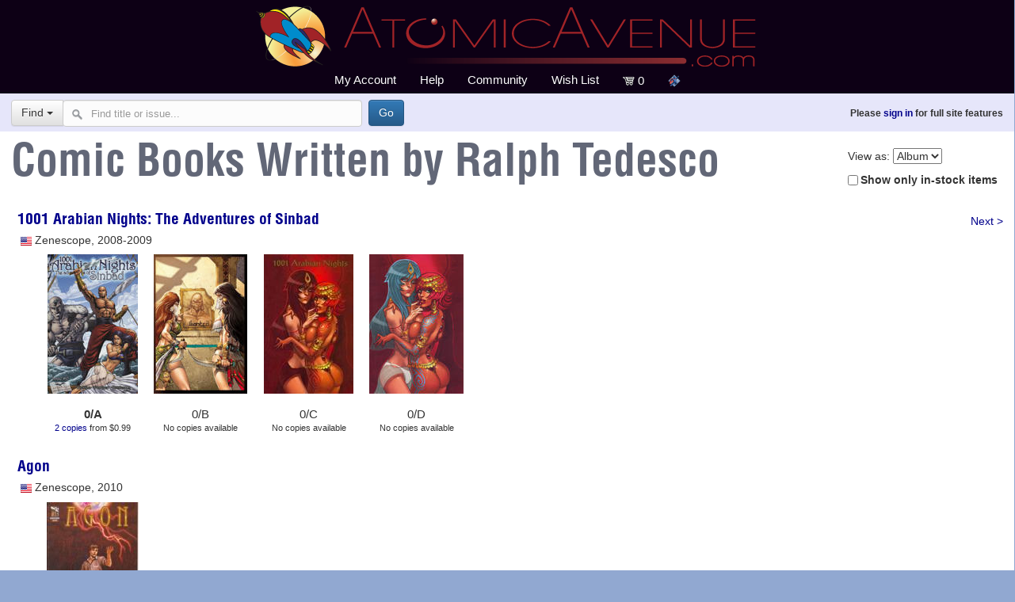

--- FILE ---
content_type: text/html; charset=utf-8
request_url: https://atomicavenue.com/atomic/SearchIssues.aspx?XT=0&ST=W&SN=Tedesco,%20Ralph&XST=Comic%20Books%20Written%20by%20%20Ralph%20Tedesco
body_size: 138223
content:

<!doctype html>
<html>
<head id="ctl00_Head1"><meta name="viewport" content="width=device-width, initial-scale=1.0" /><meta http-equiv="Content-type" content="text/html;charset=UTF8" /><title>
	Atomic Avenue
</title><link rel="icon" type="image/png" href="https://atomicavenue.com/my-favicon/favicon-96x96.png" sizes="96x96" /><link rel="icon" type="image/svg+xml" href="https://atomicavenue.com/my-favicon/favicon.svg" /><link rel="shortcut icon" href="https://atomicavenue.com/my-favicon/favicon.ico" /><link rel="apple-touch-icon" sizes="180x180" href="https://atomicavenue.com/my-favicon/apple-touch-icon.png" /><meta name="apple-mobile-web-app-title" content="AtomicAvenue" /><link rel="manifest" href="https://atomicavenue.com/my-favicon/site.webmanifest" />

    <!-- MagicScroll -->
    <link type="text/css" rel="stylesheet" href="https://atomicavenue.com/magicscroll/magicscroll.css" />
    <script type="text/javascript" src="https://atomicavenue.com/magicscroll/magicscroll.js"></script>


    <!-- Modified to remove the standard Bootstrap print styling of URLs -->
    <link href="/Styles/Bootstrap.css" type="text/css" rel="stylesheet" />

    <!-- Optional theme -->
    <link rel="stylesheet" href="//maxcdn.bootstrapcdn.com/bootstrap/3.3.7/css/bootstrap-theme.min.css" integrity="sha384-rHyoN1iRsVXV4nD0JutlnGaslCJuC7uwjduW9SVrLvRYooPp2bWYgmgJQIXwl/Sp" crossorigin="anonymous" />


    <!-- Bootstrap social icons -->
    <link href="//atomicavenue.com/styles/bootstrap-social.css" rel="stylesheet" type="text/css" media="all" />

    <!-- balloons -->
    

    <!-- Font-awesome -->
<link rel="stylesheet" href="https://cdnjs.cloudflare.com/ajax/libs/font-awesome/6.6.0/css/all.min.css" integrity="sha512-Kc323vGBEqzTmouAECnVceyQqyqdsSiqLQISBL29aUW4U/M7pSPA/gEUZQqv1cwx4OnYxTxve5UMg5GT6L4JJg==" crossorigin="anonymous" referrerpolicy="no-referrer" />

    <script type="text/javascript" src="/includes/js/URLFixes.js"></script>

    <link href="//atomicavenue.com/Styles/AtomicStyles2.css" type="text/css" rel="stylesheet" /><link href="/Styles/PrintStyles.css" type="text/css" rel="Stylesheet" media="print" />

    <script src="//atomicavenue.com/atomic/includes/js/respond.min.js"></script>

    <script src="https://atomicavenue.com/includes/js/jquery-3.6.0.js"></script>


    <!-- Latest compiled and minified JavaScript -->
    <script src="https://maxcdn.bootstrapcdn.com/bootstrap/3.3.7/js/bootstrap.min.js"
            integrity="sha384-Tc5IQib027qvyjSMfHjOMaLkfuWVxZxUPnCJA7l2mCWNIpG9mGCD8wGNIcPD7Txa"
            crossorigin="anonymous"></script>


    <!-- Bootstrap Validator -->
    <link rel="stylesheet" href="https://atomicavenue.com/includes/css/bootstrapValidator.min.css" />
    <script src="https://atomicavenue.com/includes/js/bootstrapValidator.min.js"></script>

    <!-- Our custom tooltip balloons-->
    
    <script type="text/javascript" src="/includes/js/TooltipBalloon.js"></script>

    <!-- Facebook tracking pixel-->
    
</head>

<body id="ctl00_pageBody" class="holiday-default">
<script type="text/javascript" src="/includes/js/menuscript.js"></script>
<script type="text/javascript" src="https://atomicavenue.com/includes/js/ClientID.js"></script>

<div class="contentWrapperNew">
<form method="post" action="./SearchIssues.aspx?XT=0&amp;ST=W&amp;SN=Tedesco%2c+Ralph&amp;XST=Comic+Books+Written+by++Ralph+Tedesco" id="aspnetForm" style="margin: 0px; padding: 0px">
<div class="aspNetHidden">
<input type="hidden" name="__EVENTTARGET" id="__EVENTTARGET" value="" />
<input type="hidden" name="__EVENTARGUMENT" id="__EVENTARGUMENT" value="" />
<input type="hidden" name="__LASTFOCUS" id="__LASTFOCUS" value="" />
<input type="hidden" name="__VIEWSTATE" id="__VIEWSTATE" value="0+xBwFRRdB5PeHw/JjDWFdFFQv/KgfLiYiNjCMF8cbDyhG880kpjTTFSH9arNm8IolFUHtdEWG1CAh6TvZXpbg0IKtoMS9q7k73u/AcAYyoo3STXdwLj68TOWR09wLS+TLifrWocmn74koL99F7dCtXbTVzQwSqb37+6d5lyQ9HoBHXtt2jS6cTkl+p2gJf5nrr0indVosjApCDnzLGf18GM91aEnTCmIlfFSf65kVa5412JJHcc/rPESloLZb0t412GAyMCCJPVvXXNWCikpMe+s8pI3yOW+fZKWHdQNnjV23D2ddPlI3EPdlPCNYdBCSD95cUn5vrlr44HIxTGKxkYTkrT9RP/RAnrJgYdEDFobo/AX2GSjKnBr/5CILFIgPfpuUOYS6uJFnbfwAPRvbiWj4k0/NaqWX16pgqARQIUpUrnlwghj3kC8y0grlPiUBWFGgs40jQN52Y3ery7R0xwOKBp0TGiSUEkOzsvO+7vKQ3ZEYy/[base64]/wCKjfIOQ/TZ98RHjO+g6yWCEO76tZEZFiGsTLPnNZKrhmrRgf8xb/mqoeqLpOt5pnXYtXpzEkXrOxlMyqcmt2QA0kpFJXAYdeTdKpQejrgm8UIL6rjjZ6n9+34sznmunGSgRyAdP0lyTt1Z/hQcUjdEIfOl3gtr8+YInywtkf1Myaqnqzg2j9mycB3kRloU6oj45mbWBIdP6YPxJhD19VsiFCRKgbJfFX5/eY87QBkj2BAd27GyugzMIHYETMo5uDLo3ddbZSuJv9mAVXPAb9OrYyIxlYHDylJonLWNG0XpQfS0vM/XMQFc8natBuSSNpwQMwFWA8ZPDY9pzz31EyndNNygdF4TmO3sLh4qRQKAJjRSPJ7ilKI/9bj8maFNDlXN6ptZ8Z5LGv3kn+18CPIiO52CoscicO/MAJ6gUv1aLJ6CcFH6MJKm7zC3zHBEDfxp03f8+hH6HmpgQVlrYIoUTRRXn5YgsvnIvXzizRYC0Umj9LsnXBmdnSZD5qZ+KrIGy/vMaOa1ghlr0IfyAtOkHjp/[base64]/rq+cxJCBCpoQNuzfHU9uzn3578XDp9Ls4Qp79VGxzML1OAGpI8vEnylVwaQ0Fvtf27dgdib4cy8/dx2HJzkGeNQG9S49EgS809C/9tqMgewpcMGMku22jrrWzg6eUOMgOdgoXnY4DePKjdDCJ8dtVi/JVc6wgKnw5rvNu3HFA+qE1qeyEz/NfNyG3bIlGlprcrMQofZXsv1una13+HVUVxyJkgNtXBzGKWcab8350a7ZEau//h6C6nPnGkH0B+85cZIGsagSu2GOx6VqAqhHT8Ug1UXru6UNzl9XefsBS9+OKBZJmrhadgT1eL9alux1P2adyNI4NmlJ1pjYSLRbGNwZp6r7HE4RCOJHrMpc3XCaZpuf0lljco=" />
</div>

<script type="text/javascript">
//<![CDATA[
var theForm = document.forms['aspnetForm'];
if (!theForm) {
    theForm = document.aspnetForm;
}
function __doPostBack(eventTarget, eventArgument) {
    if (!theForm.onsubmit || (theForm.onsubmit() != false)) {
        theForm.__EVENTTARGET.value = eventTarget;
        theForm.__EVENTARGUMENT.value = eventArgument;
        theForm.submit();
    }
}
//]]>
</script>


<script src="/Atomic/WebResource.axd?d=pynGkmcFUV13He1Qd6_TZD1sTPWDuI2_5scycxEuoE0Is18nMFKRUMf53FNHFga0VQcFoLUrM6YF8SHe4BGvwA2&amp;t=638914184334897068" type="text/javascript"></script>


<script src="/Atomic/ScriptResource.axd?d=D9drwtSJ4hBA6O8UhT6CQkDZFozEpsR1JvWMeGgN9hEOkD08URDZoTpjnlJVz8XJM27CsD-3BAqHE71L9zYlGcycqgBH8h6nR4hfDhy5IJqe1Q2lW3P0WD6plw0RiST8YuwT0qCeGncFZA48MZS_DTQIa830gs-cKw23XcFf74A1&amp;t=ffffffff9763f56e" type="text/javascript"></script>
<script type="text/javascript">
//<![CDATA[
if (typeof(Sys) === 'undefined') throw new Error('ASP.NET Ajax client-side framework failed to load.');
//]]>
</script>

<script src="/Atomic/ScriptResource.axd?d=JnUc-DEDOM5KzzVKtsL1tUsbvAVkF6n3OECj7LRas7-w6-eBczOrlfXBBUr0Tzb88-7Ef15IXbp-tf2NgUdz40Y2GRYduf9mOrGGHuDrOscWxqpdMafRwlfpxfCBWAyYvYv3ZE0FmPsl9sp11PKwLm2Iku5ANorSAVWNRhah0mBSp0nnlzL9nuagE6SISOII0&amp;t=ffffffff9763f56e" type="text/javascript"></script>
<script src="/Atomic/ScriptResource.axd?d=pVdHczR8HTv0TYtXLibFoCEvU_0chwSFsyKXjoqgoG9sk-ejS_TQW9wW-Lkhk-07xgJPkRqO6Tdkp9XZDXxjmqEGDW78shNzvftAHCl12S-MfJ7KDvYHpVaC0AnBdbzn1ThW17Hg7NmWyXJtv1XlIQ2&amp;t=7d5986a" type="text/javascript"></script>
<script src="/Atomic/ScriptResource.axd?d=-qISl4-OkT-7X02E4Fisr835nBksRFqugt2t_s6GUBciQCwjIgyrMZlassojfLLWlgNtqQEGGimqiBe8ocQYRwMhhkygiXCPNY2g3lM8c2VaNma8b-3LlKBeKC_Xa6j80&amp;t=7d5986a" type="text/javascript"></script>
<script src="/Atomic/ScriptResource.axd?d=LpGQnoKUSgO3ODsBUs8GfR5nvhQk8E-UK-fdsR6eNJjjA_C_50nYRaLqcx3OWhW8AI0pjIIBRHsMHxbepnOYBNOKcm2yxRWqa2Wu0dOf2EEG9ibdFkZLzKXCDWqUiLcm0&amp;t=7d5986a" type="text/javascript"></script>
<script src="/Atomic/ScriptResource.axd?d=iC2sD0Al8A6ZX4AVmUco0Xr_4Q8QkxhcxDW56D92lHpqOW2RQcwk7Lf-hZQRpgIK0YQ-HQuzf_k6txJIEQwUD-aNto_9ycy4BV1NwMHd6QYPJLRlE4OQkGAsdykgsh0g0&amp;t=7d5986a" type="text/javascript"></script>
<script src="/Atomic/ScriptResource.axd?d=q85rlLsZEVu9loex9kzISMQh7EDnOSJ5NEN83GxFgzuN5Uln-fSXr4QYXofyo6dwfZlET-VlQS5h2eGzWTAkznZglFI06mRjmWiNA9ngu208Vt5n2_05C9wR5wKtWadI0&amp;t=7d5986a" type="text/javascript"></script>
<script src="/Atomic/ScriptResource.axd?d=VXG5HWKmJ5VfT6XbkUxKRqYGeVPVoXj2IP3xeRjzwB33v_ttlWQF2-JOl8-d-OxOg1XGTPCQtnrxvMmXZ1AF3bGphwQSU_-QHbPbnx-iuYq-ZiadEmtZzWi1DR8U165V0&amp;t=7d5986a" type="text/javascript"></script>
<script src="/Atomic/ScriptResource.axd?d=9fVK6SOzqud8-CG5DRcWddsVaHBGZQEXe-aPrG3rXCSEqbjFri4btSGc8tsqcJdWW_4fAWNlHiGVSE_t5iQRdghICNulhdfmzoP1ehJ6mKatniLBqAAfdGjOIESYybXL0&amp;t=7d5986a" type="text/javascript"></script>
<script src="/Atomic/ScriptResource.axd?d=sjnc2GCx94Cxb1ZyngUXYoefClXyOMTLvcBpwhGUjByIEgArbVlt7uzk_0KI4wA6-4HMdRBJwnCaQGp4yFnwDStAmZTKdEOGGfdqWmuXpoPwWbNqPOtnmNGtcgDSq8L80&amp;t=7d5986a" type="text/javascript"></script>
<script src="/Atomic/ScriptResource.axd?d=bNiRhTx965PPeR3Igr1RymdtPmBnPr9qBAZHUgCUGby73MqgBVnsxf_Sik20Oii9t9YC3XF93xXc2hjBD0EpjmvRH5-8kuAGBUpNVyTEMXrJZkKAJKF8o2C6lM0vE4yW0&amp;t=7d5986a" type="text/javascript"></script>
<div class="aspNetHidden">

	<input type="hidden" name="__VIEWSTATEGENERATOR" id="__VIEWSTATEGENERATOR" value="47A5A487" />
	<input type="hidden" name="__SCROLLPOSITIONX" id="__SCROLLPOSITIONX" value="0" />
	<input type="hidden" name="__SCROLLPOSITIONY" id="__SCROLLPOSITIONY" value="0" />
	<input type="hidden" name="__EVENTVALIDATION" id="__EVENTVALIDATION" value="SbWdbtlaZDPofoeZsO18g/IN8I+ojJZe4ScuVtrk82OguDMI0iUS5G4T4wjola5MWKbhiZed3PZLu7aLHhApKK8uOYNc6lu9w3IVC2ccRnNAPaoeEsYf7yFMHQ03Uthy7CtiofNehBciBvb2QfOdM0LBqqVUnAAxgs/BAPiN92wKOiLFvGKsOOj+aBaynX3qWhxZ47xWyioN9FtKHW2G0RiX62DWxsVnISc/72wJMkHnmNPKJ1h8rZ3Ow4wVa291qkdvTHtwLOVfWTJuQWQ9U/u5sO+ZALmjLKqdJUdN+ipNwZ4nRGyJLCfizSwaBWG8ybnU2DVw2EEXA3EdzUWOgcUdneRxdertazYjg7C4veX4l0rEHuu3/VTtAm6QXEzJ8PC0+s0JTZqegL7iZhRIIsDTV0cnOzb6J0KsbKjkf7gXkonO/ZrSqiIMe5KT5Z9RHXoBAytGmdEljnonAMzTPf4fJQ3rYILr2yPVhKU89g6aHbzHqPWmeghJrgZhplKV4r8Zshp9sKq4feLhMcbxdA==" />
</div>

<header>
<input type="hidden" name="ctl00$BuyerCountry" id="ctl00_BuyerCountry" />
<script type="text/javascript">
//<![CDATA[
Sys.WebForms.PageRequestManager._initialize('ctl00$ScriptManager1', 'aspnetForm', ['tctl00$UpdatePanel1','','tctl00$UpdatePanel2',''], [], [], 90, 'ctl00');
//]]>
</script>



<div id="ctl00_divTopHeader" class="topHeader">
    <div id="mainLogoArea">
        <div id="topMenuIcon">
            <a class="toggleMenu" href="#">
                <img src="https://atomicavenue.com/images/menu_icon.png" alt="menu"/>
            </a>
        </div>
        <a id="ctl00_LnkMainLogo" href="https://atomicavenue.com/atomic/News.aspx"><img id="ctl00_imgMainLogo" class="mainLogo" alt="Atomic Avenue" src="https://atomicavenue.com/images/navigation/Atomic-Avenue-Logo.png" /></a>
    </div>


    <div id="mainNav">
        <div id="menu-bar2">
            <ul class="nav">
                <li id="altAccountMenu">
                    <a href="#">My Account</a>
                    <ul>
                        <li>
                            <a id="ctl00_lnkRecentActivity" href="https://atomicavenue.com/atomic/MyAccount.aspx">Recent Activity</a>
                        </li>
                        <li>
                            <a id="ctl00_lnkProfile" href="https://atomicavenue.com/atomic/Profile.aspx">Profile</a>
                        </li>
                        <li>
                            <a id="ctl00_lnkContactInfo" href="https://atomicavenue.com/atomic/ContactInfo.aspx">
                                Contact
                                Info
                            </a>
                        </li>

                        <li>
                            <a id="ctl00_lnkStoreHome" href="https://atomicavenue.com/atomic/StoreHome.aspx">My Store</a>
                        </li>
                        <li>
                            <a id="ctl00_lnkChangePassword" href="https://atomicavenue.com/atomic/ChangePassword.aspx">Change Password</a>
                        </li>

                    </ul>
                </li>
                <li>
                    <a id="ctl00_LnkHelp" href="https://forums.atomicavenue.com/index.php?/atomic-avenue-help-and-faqs/">
                        Help
                    </a>
                </li>
                <li>
                    <a id="ctl00_LnkCommunityx" href="http://forums.atomicavenue.com">
                        Community
                    </a>
                </li>
                <li>
                    <a id="ctl00_LnkWishList" href="https://atomicavenue.com/atomic/Wishlist.aspx">
                        Wish List
                    </a>
                </li>
               

                <li style="padding-top:7px">
                    <div id="ctl00_UpdatePanel1">
	

                            <a id="ctl00_lnkCart" href="https://atomicavenue.com/atomic/MyCart.aspx">
                                <img src="https://atomicavenue.com/images/navigation/shopping_cart_12.png" alt="Cart"/>&nbsp;<span id="ctl00_lblCartCount">0</span></a>
                        
</div>

                </li>
                <li>
                    <a href="https://comicbase.com">
                        <img src="https://atomicavenue.com/images/cblink.png" alt="ComicBase">
                    </a>
                </li>

            </ul>
        </div>
    </div>
    <script type="text/javascript" src="https://atomicavenue.com/includes/js/AutoCompleteHandling.js"></script>


</div>


<div id="ctl00_UpdatePanel2">
	
        

        <div id="ctl00_searchPanel" onkeypress="javascript:return WebForm_FireDefaultButton(event, &#39;ctl00_cmdQuickFind&#39;)">
		
            <div id="mainSearchArea">
                <div id="searchLine">

                    <div id="signinArea">
                        <span id="ctl00_lblSearchbarGreeting" class="formfield-required">Please <a href=https://atomicavenue.com/atomic/CustomerLogin.aspx?ReturnPage=https://atomicavenue.com/atomic/SearchIssues.aspx?XT=0&ST=W&SN=Tedesco,%20Ralph&XST=Comic%20Books%20Written%20by%20%20Ralph%20Tedesco>sign in</a> for full site features
</span>
                    </div>
                    <div id="ctl00_findPanel" onkeypress="javascript:return WebForm_FireDefaultButton(event, &#39;ctl00_cmdQuickFind&#39;)">
			
                        <div id="searchArea">
                            <div class="row">
                                <div class="col-lg-8">
                                    <div class="input-group">
                                        <div class="input-group-btn">
                                            <button type="button" class="btn btn-default dropdown-toggle" data-toggle="dropdown">Find <span class="caret"></span></button>
                                            <ul class="dropdown-menu">
                                                <li>
                                                    <a id="ctl00_lnkComicTitle" href="javascript:__doPostBack(&#39;ctl00$lnkComicTitle&#39;,&#39;&#39;)">Title</a>
                                                </li>
                                                <li>
                                                    <a id="ctl00_lnkPublisher" href="javascript:__doPostBack(&#39;ctl00$lnkPublisher&#39;,&#39;&#39;)">Publisher</a>
                                                </li>
                                                <li class="divider"></li>
                                                <li>
                                                    <a id="ctl00_lnkArtist" href="javascript:__doPostBack(&#39;ctl00$lnkArtist&#39;,&#39;&#39;)" style="color:Silver;">Artist</a>
                                                </li>
                                                <li>
                                                    <a id="ctl00_lnkWriter" href="javascript:__doPostBack(&#39;ctl00$lnkWriter&#39;,&#39;&#39;)" style="color:Silver;">Writer</a>
                                                </li>
                                                <li>
                                                    <a id="ctl00_LnkCoverArtist" href="javascript:__doPostBack(&#39;ctl00$LnkCoverArtist&#39;,&#39;&#39;)" style="color:Silver;">Cover Artist</a>
                                                </li>
                                                <li class="divider"></li>
                                                <li>
                                                    <a id="ctl00_lnkStoryline" href="javascript:__doPostBack(&#39;ctl00$lnkStoryline&#39;,&#39;&#39;)" style="color:Silver;">Storyline</a>
                                                </li>
                                                <li class="divider"></li>
                                                <li>
                                                    <a id="ctl00_lnk1stAppearance" href="javascript:__doPostBack(&#39;ctl00$lnk1stAppearance&#39;,&#39;&#39;)" style="color:Silver;">1st Appearance</a>
                                                </li>
                                                <li>
                                                    <a id="ctl00_lnk2ndAppearance" href="javascript:__doPostBack(&#39;ctl00$lnk2ndAppearance&#39;,&#39;&#39;)" style="color:Silver;">2nd Appearance</a>
                                                </li>
                                                <li>
                                                    <a id="ctl00_lnkOrigin" href="javascript:__doPostBack(&#39;ctl00$lnkOrigin&#39;,&#39;&#39;)" style="color:Silver;">Origin</a>
                                                </li>
                                                <li>
                                                    <a id="ctl00_lnkDeath" href="javascript:__doPostBack(&#39;ctl00$lnkDeath&#39;,&#39;&#39;)" style="color:Silver;">Death</a>
                                                </li>
                                                <li>
                                                    <a id="ctl00_lnkSpecialAppearance" href="javascript:__doPostBack(&#39;ctl00$lnkSpecialAppearance&#39;,&#39;&#39;)" style="color:Silver;">Special Appearance</a>
                                                </li>
                                                <li class="divider"></li>
                                                <li>
                                                    <a id="ctl00_lnkAdvancedFind" href="javascript:__doPostBack(&#39;ctl00$lnkAdvancedFind&#39;,&#39;&#39;)" style="color:Silver;">Advanced Find...</a>
                                                </li>
                                            </ul>
                                        </div>
                                        <!-- /btn-group -->

                                        <input name="ctl00$txtThingToFind" type="text" id="ctl00_txtThingToFind" class="form-control" autocomplete="off" placeholder="Find title or issue..." />

                                        <input type="hidden" name="ctl00$MediaID" id="ctl00_MediaID" />
                                        &nbsp;
                                        <input type="submit" name="ctl00$cmdQuickFind" value="Go" id="ctl00_cmdQuickFind" class="btn btn-primary" />

                                    </div>

                                    

                                </div>
                                <!-- /input-group -->
                            </div>
                            <!-- /.col-lg-6 -->
                        </div>
                    
		</div>
                </div>
            </div>
        
	</div>
    
</div>

</header>


<div class="mainContent">
    
    <div class="right-graphic" style="padding: 0.5em">
        View as:
        <select name="ctl00$ContentPlaceHolder1$cboViewBy" onchange="javascript:setTimeout(&#39;__doPostBack(\&#39;ctl00$ContentPlaceHolder1$cboViewBy\&#39;,\&#39;\&#39;)&#39;, 0)" id="ctl00_ContentPlaceHolder1_cboViewBy">
	<option selected="selected" value="false">Album</option>
	<option value="true">List</option>

</select><br/>
        <input id="ctl00_ContentPlaceHolder1_chkShowOnlyInStockItems" type="checkbox" name="ctl00$ContentPlaceHolder1$chkShowOnlyInStockItems" onclick="javascript:setTimeout(&#39;__doPostBack(\&#39;ctl00$ContentPlaceHolder1$chkShowOnlyInStockItems\&#39;,\&#39;\&#39;)&#39;, 0)" /><label for="ctl00_ContentPlaceHolder1_chkShowOnlyInStockItems">Show only in-stock items</label>
    </div>


    


    <div id="ctl00_ContentPlaceHolder1_pnlAlbumView">
	
        <span id="ctl00_ContentPlaceHolder1_lblDisplayLabel2" class="issueSearchHeader"><h1>Comic Books Written by  Ralph Tedesco</h2></span>

        <div id="alphaTabs">
            <span id="ctl00_ContentPlaceHolder1_lblAlphaTabs"></span>
        </div>

        <div id="issueSpread">
            <div id="ctl00_ContentPlaceHolder1_topNextPrev">
                <div class="right-graphic">
                    <a id="ctl00_ContentPlaceHolder1_topNextButton" href="SearchIssues.aspx?XT=0&amp;ST=W&amp;SN=Tedesco%2c+Ralph&amp;XST=Comic+Books+Written+by++Ralph+Tedesco&amp;PN=2&amp;IL=">Next ></a>
                </div>
                
            </div>
            <ul class="titleIssues">
                
                        <span id="ctl00_ContentPlaceHolder1_RepeaterStoreItems_ctl00_TitleHeader"><h2 class="dropLeftMargin"><a href="https://atomicavenue.com/atomic/series/30417/1/1001-Arabian-Nights-The-Adventures-of-Sinbad">1001 Arabian Nights: The Adventures of Sinbad</a></h2>
<div Class="dropLeftMargin"><img src="https://atomicavenue.com/images/flags/pngs/United States.png" alt="US" /> Zenescope, 2008-2009</div></span>
                        <li class="issue aligntop">
                            <div style="height: 230px; vertical-align: top">
                                <a id="ctl00_ContentPlaceHolder1_RepeaterStoreItems_ctl00_imageHyperlink" href="https://atomicavenue.com/atomic/item/1001579/1/1001-Arabian-Nights-The-Adventures-of-Sinbad-1001-Arabian-Nights-The-Adventures-of-Sinbad-0-Variatio">
                                    <div style="height: 180px; align-items: center; display: flex; justify-content: center">
                                        <img id="ctl00_ContentPlaceHolder1_RepeaterStoreItems_ctl00_coverImage" src="https://www.atomicavenue.com/Covers/1/5/3827/1569223827.jpg" alt="1001 Arabian Nights: The Adventures of Sinbad #0 Variation A" />
                                    </div>
                                </a><br/>
                                <div class="issueInfo" style="margin-top: 0.0em; vertical-align: top">
                                    <span id="ctl00_ContentPlaceHolder1_RepeaterStoreItems_ctl00_issueCondition" class="issueSearchIssueNum"><b>0/A</b></span><br/>
                                    <span id="ctl00_ContentPlaceHolder1_RepeaterStoreItems_ctl00_issueCopies" class="issueSearchCopies"><a href="https://atomicavenue.com/atomic/item/1001579/1/1001-Arabian-Nights-The-Adventures-of-Sinbad-1001-Arabian-Nights-The-Adventures-of-Sinbad-0-Variatio">2 copies</a> from $0.99</span>
                                </div>
                            </div>
                        </li>
                    
                        <span id="ctl00_ContentPlaceHolder1_RepeaterStoreItems_ctl01_TitleHeader"></span>
                        <li class="issue aligntop">
                            <div style="height: 230px; vertical-align: top">
                                <a id="ctl00_ContentPlaceHolder1_RepeaterStoreItems_ctl01_imageHyperlink" href="https://atomicavenue.com/atomic/item/419322/1/1001-Arabian-Nights-The-Adventures-of-Sinbad-1001-Arabian-Nights-The-Adventures-of-Sinbad-0-Variatio">
                                    <div style="height: 180px; align-items: center; display: flex; justify-content: center">
                                        <img id="ctl00_ContentPlaceHolder1_RepeaterStoreItems_ctl01_coverImage" src="https://www.atomicavenue.com/Covers/1/5/524/1523225524.jpg" alt="1001 Arabian Nights: The Adventures of Sinbad #0 Variation B" />
                                    </div>
                                </a><br/>
                                <div class="issueInfo" style="margin-top: 0.0em; vertical-align: top">
                                    <span id="ctl00_ContentPlaceHolder1_RepeaterStoreItems_ctl01_issueCondition" class="issueSearchIssueNum">0/B</span><br/>
                                    <span id="ctl00_ContentPlaceHolder1_RepeaterStoreItems_ctl01_issueCopies" class="issueSearchCopies">No copies available</span>
                                </div>
                            </div>
                        </li>
                    
                        <span id="ctl00_ContentPlaceHolder1_RepeaterStoreItems_ctl02_TitleHeader"></span>
                        <li class="issue aligntop">
                            <div style="height: 230px; vertical-align: top">
                                <a id="ctl00_ContentPlaceHolder1_RepeaterStoreItems_ctl02_imageHyperlink" href="https://atomicavenue.com/atomic/item/1001580/1/1001-Arabian-Nights-The-Adventures-of-Sinbad-1001-Arabian-Nights-The-Adventures-of-Sinbad-0-Variatio">
                                    <div style="height: 180px; align-items: center; display: flex; justify-content: center">
                                        <img id="ctl00_ContentPlaceHolder1_RepeaterStoreItems_ctl02_coverImage" src="https://www.atomicavenue.com/Covers/1/5/3906/1569223906.jpg" alt="1001 Arabian Nights: The Adventures of Sinbad #0 Variation C" />
                                    </div>
                                </a><br/>
                                <div class="issueInfo" style="margin-top: 0.0em; vertical-align: top">
                                    <span id="ctl00_ContentPlaceHolder1_RepeaterStoreItems_ctl02_issueCondition" class="issueSearchIssueNum">0/C</span><br/>
                                    <span id="ctl00_ContentPlaceHolder1_RepeaterStoreItems_ctl02_issueCopies" class="issueSearchCopies">No copies available</span>
                                </div>
                            </div>
                        </li>
                    
                        <span id="ctl00_ContentPlaceHolder1_RepeaterStoreItems_ctl03_TitleHeader"></span>
                        <li class="issue aligntop">
                            <div style="height: 230px; vertical-align: top">
                                <a id="ctl00_ContentPlaceHolder1_RepeaterStoreItems_ctl03_imageHyperlink" href="https://atomicavenue.com/atomic/item/419324/1/1001-Arabian-Nights-The-Adventures-of-Sinbad-1001-Arabian-Nights-The-Adventures-of-Sinbad-0-Variatio">
                                    <div style="height: 180px; align-items: center; display: flex; justify-content: center">
                                        <img id="ctl00_ContentPlaceHolder1_RepeaterStoreItems_ctl03_coverImage" src="https://www.atomicavenue.com/Covers/1/5/682/1523225682.jpg" alt="1001 Arabian Nights: The Adventures of Sinbad #0 Variation D" />
                                    </div>
                                </a><br/>
                                <div class="issueInfo" style="margin-top: 0.0em; vertical-align: top">
                                    <span id="ctl00_ContentPlaceHolder1_RepeaterStoreItems_ctl03_issueCondition" class="issueSearchIssueNum">0/D</span><br/>
                                    <span id="ctl00_ContentPlaceHolder1_RepeaterStoreItems_ctl03_issueCopies" class="issueSearchCopies">No copies available</span>
                                </div>
                            </div>
                        </li>
                    
                        <span id="ctl00_ContentPlaceHolder1_RepeaterStoreItems_ctl04_TitleHeader"><br /><h2 Class="dropLeftMargin"><a href="https://atomicavenue.com/atomic/series/34429/1/Agon">Agon</a></h2>
<div class="dropLeftMargin"><img src="https://atomicavenue.com/images/flags/pngs/United States.png" alt="US" /> Zenescope, 2010</div></span>
                        <li class="issue aligntop">
                            <div style="height: 230px; vertical-align: top">
                                <a id="ctl00_ContentPlaceHolder1_RepeaterStoreItems_ctl04_imageHyperlink" href="https://atomicavenue.com/atomic/item/464439/1/Agon-Agon-1">
                                    <div style="height: 180px; align-items: center; display: flex; justify-content: center">
                                        <img id="ctl00_ContentPlaceHolder1_RepeaterStoreItems_ctl04_coverImage" src="https://www.atomicavenue.com/Covers/1/5/4767/1526789767.jpg" alt="Agon #1" />
                                    </div>
                                </a><br/>
                                <div class="issueInfo" style="margin-top: 0.0em; vertical-align: top">
                                    <span id="ctl00_ContentPlaceHolder1_RepeaterStoreItems_ctl04_issueCondition" class="issueSearchIssueNum"><b>1</b></span><br/>
                                    <span id="ctl00_ContentPlaceHolder1_RepeaterStoreItems_ctl04_issueCopies" class="issueSearchCopies"><a href="https://atomicavenue.com/atomic/item/464439/1/Agon-Agon-1">1 copy</a> from $2.98</span>
                                </div>
                            </div>
                        </li>
                    
                        <span id="ctl00_ContentPlaceHolder1_RepeaterStoreItems_ctl05_TitleHeader"><br /><h2 Class="dropLeftMargin"><a href="https://atomicavenue.com/atomic/series/46950/1/Aliens-Vs-Zombies">Aliens Vs. Zombies</a></h2>
<div class="dropLeftMargin"><img src="https://atomicavenue.com/images/flags/pngs/United States.png" alt="US" /> Zenescope, 2015</div></span>
                        <li class="issue aligntop">
                            <div style="height: 230px; vertical-align: top">
                                <a id="ctl00_ContentPlaceHolder1_RepeaterStoreItems_ctl05_imageHyperlink" href="https://atomicavenue.com/atomic/item/652303/1/Aliens-Vs-Zombies-Aliens-Vs-Zombies-1-Variation-A">
                                    <div style="height: 180px; align-items: center; display: flex; justify-content: center">
                                        <img id="ctl00_ContentPlaceHolder1_RepeaterStoreItems_ctl05_coverImage" src="https://www.atomicavenue.com/Covers/1/5/1023/1541631023.jpg" alt="Aliens Vs. Zombies #1 Variation A" />
                                    </div>
                                </a><br/>
                                <div class="issueInfo" style="margin-top: 0.0em; vertical-align: top">
                                    <span id="ctl00_ContentPlaceHolder1_RepeaterStoreItems_ctl05_issueCondition" class="issueSearchIssueNum"><b>1/A</b></span><br/>
                                    <span id="ctl00_ContentPlaceHolder1_RepeaterStoreItems_ctl05_issueCopies" class="issueSearchCopies"><a href="https://atomicavenue.com/atomic/item/652303/1/Aliens-Vs-Zombies-Aliens-Vs-Zombies-1-Variation-A">2 copies</a> from $3.75</span>
                                </div>
                            </div>
                        </li>
                    
                        <span id="ctl00_ContentPlaceHolder1_RepeaterStoreItems_ctl06_TitleHeader"></span>
                        <li class="issue aligntop">
                            <div style="height: 230px; vertical-align: top">
                                <a id="ctl00_ContentPlaceHolder1_RepeaterStoreItems_ctl06_imageHyperlink" href="https://atomicavenue.com/atomic/item/652304/1/Aliens-Vs-Zombies-Aliens-Vs-Zombies-1-Variation-B">
                                    <div style="height: 180px; align-items: center; display: flex; justify-content: center">
                                        <img id="ctl00_ContentPlaceHolder1_RepeaterStoreItems_ctl06_coverImage" src="https://www.atomicavenue.com/Covers/1/5/1102/1541631102.jpg" alt="Aliens Vs. Zombies #1 Variation B" />
                                    </div>
                                </a><br/>
                                <div class="issueInfo" style="margin-top: 0.0em; vertical-align: top">
                                    <span id="ctl00_ContentPlaceHolder1_RepeaterStoreItems_ctl06_issueCondition" class="issueSearchIssueNum">1/B</span><br/>
                                    <span id="ctl00_ContentPlaceHolder1_RepeaterStoreItems_ctl06_issueCopies" class="issueSearchCopies">No copies available</span>
                                </div>
                            </div>
                        </li>
                    
                        <span id="ctl00_ContentPlaceHolder1_RepeaterStoreItems_ctl07_TitleHeader"></span>
                        <li class="issue aligntop">
                            <div style="height: 230px; vertical-align: top">
                                <a id="ctl00_ContentPlaceHolder1_RepeaterStoreItems_ctl07_imageHyperlink" href="https://atomicavenue.com/atomic/item/652305/1/Aliens-Vs-Zombies-Aliens-Vs-Zombies-1-Variation-C">
                                    <div style="height: 180px; align-items: center; display: flex; justify-content: center">
                                        <img id="ctl00_ContentPlaceHolder1_RepeaterStoreItems_ctl07_coverImage" src="https://www.atomicavenue.com/Covers/1/5/1181/1541631181.jpg" alt="Aliens Vs. Zombies #1 Variation C" />
                                    </div>
                                </a><br/>
                                <div class="issueInfo" style="margin-top: 0.0em; vertical-align: top">
                                    <span id="ctl00_ContentPlaceHolder1_RepeaterStoreItems_ctl07_issueCondition" class="issueSearchIssueNum"><b>1/C</b></span><br/>
                                    <span id="ctl00_ContentPlaceHolder1_RepeaterStoreItems_ctl07_issueCopies" class="issueSearchCopies"><a href="https://atomicavenue.com/atomic/item/652305/1/Aliens-Vs-Zombies-Aliens-Vs-Zombies-1-Variation-C">1 copy</a> from $2.00</span>
                                </div>
                            </div>
                        </li>
                    
                        <span id="ctl00_ContentPlaceHolder1_RepeaterStoreItems_ctl08_TitleHeader"></span>
                        <li class="issue aligntop">
                            <div style="height: 230px; vertical-align: top">
                                <a id="ctl00_ContentPlaceHolder1_RepeaterStoreItems_ctl08_imageHyperlink" href="https://atomicavenue.com/atomic/item/652306/1/Aliens-Vs-Zombies-Aliens-Vs-Zombies-1-Variation-D">
                                    <div style="height: 180px; align-items: center; display: flex; justify-content: center">
                                        <img id="ctl00_ContentPlaceHolder1_RepeaterStoreItems_ctl08_coverImage" src="https://www.atomicavenue.com/Covers/1/5/1260/1541631260.jpg" alt="Aliens Vs. Zombies #1 Variation D" />
                                    </div>
                                </a><br/>
                                <div class="issueInfo" style="margin-top: 0.0em; vertical-align: top">
                                    <span id="ctl00_ContentPlaceHolder1_RepeaterStoreItems_ctl08_issueCondition" class="issueSearchIssueNum"><b>1/D</b></span><br/>
                                    <span id="ctl00_ContentPlaceHolder1_RepeaterStoreItems_ctl08_issueCopies" class="issueSearchCopies"><a href="https://atomicavenue.com/atomic/item/652306/1/Aliens-Vs-Zombies-Aliens-Vs-Zombies-1-Variation-D">1 copy</a> from $1.75</span>
                                </div>
                            </div>
                        </li>
                    
                        <span id="ctl00_ContentPlaceHolder1_RepeaterStoreItems_ctl09_TitleHeader"></span>
                        <li class="issue aligntop">
                            <div style="height: 230px; vertical-align: top">
                                <a id="ctl00_ContentPlaceHolder1_RepeaterStoreItems_ctl09_imageHyperlink" href="https://atomicavenue.com/atomic/item/971138/1/Aliens-Vs-Zombies-Aliens-Vs-Zombies-1-Variation-E">
                                    <div style="height: 180px; align-items: center; display: flex; justify-content: center">
                                        <img id="ctl00_ContentPlaceHolder1_RepeaterStoreItems_ctl09_coverImage" src="https://www.atomicavenue.com/Covers/1/5/3988/1566818988.jpg" alt="Aliens Vs. Zombies #1 Variation E" />
                                    </div>
                                </a><br/>
                                <div class="issueInfo" style="margin-top: 0.0em; vertical-align: top">
                                    <span id="ctl00_ContentPlaceHolder1_RepeaterStoreItems_ctl09_issueCondition" class="issueSearchIssueNum">1/E</span><br/>
                                    <span id="ctl00_ContentPlaceHolder1_RepeaterStoreItems_ctl09_issueCopies" class="issueSearchCopies">No copies available</span>
                                </div>
                            </div>
                        </li>
                    
                        <span id="ctl00_ContentPlaceHolder1_RepeaterStoreItems_ctl10_TitleHeader"></span>
                        <li class="issue aligntop">
                            <div style="height: 230px; vertical-align: top">
                                <a id="ctl00_ContentPlaceHolder1_RepeaterStoreItems_ctl10_imageHyperlink" href="https://atomicavenue.com/atomic/item/652789/1/Aliens-Vs-Zombies-Aliens-Vs-Zombies-2-Variation-A">
                                    <div style="height: 180px; align-items: center; display: flex; justify-content: center">
                                        <img id="ctl00_ContentPlaceHolder1_RepeaterStoreItems_ctl10_coverImage" src="https://www.atomicavenue.com/Covers/1/5/4417/1541669417.jpg" alt="Aliens Vs. Zombies #2 Variation A" />
                                    </div>
                                </a><br/>
                                <div class="issueInfo" style="margin-top: 0.0em; vertical-align: top">
                                    <span id="ctl00_ContentPlaceHolder1_RepeaterStoreItems_ctl10_issueCondition" class="issueSearchIssueNum"><b>2/A</b></span><br/>
                                    <span id="ctl00_ContentPlaceHolder1_RepeaterStoreItems_ctl10_issueCopies" class="issueSearchCopies"><a href="https://atomicavenue.com/atomic/item/652789/1/Aliens-Vs-Zombies-Aliens-Vs-Zombies-2-Variation-A">12 copies</a> from $2.98</span>
                                </div>
                            </div>
                        </li>
                    
                        <span id="ctl00_ContentPlaceHolder1_RepeaterStoreItems_ctl11_TitleHeader"></span>
                        <li class="issue aligntop">
                            <div style="height: 230px; vertical-align: top">
                                <a id="ctl00_ContentPlaceHolder1_RepeaterStoreItems_ctl11_imageHyperlink" href="https://atomicavenue.com/atomic/item/652790/1/Aliens-Vs-Zombies-Aliens-Vs-Zombies-2-Variation-B">
                                    <div style="height: 180px; align-items: center; display: flex; justify-content: center">
                                        <img id="ctl00_ContentPlaceHolder1_RepeaterStoreItems_ctl11_coverImage" src="https://www.atomicavenue.com/Covers/1/5/4496/1541669496.jpg" alt="Aliens Vs. Zombies #2 Variation B" />
                                    </div>
                                </a><br/>
                                <div class="issueInfo" style="margin-top: 0.0em; vertical-align: top">
                                    <span id="ctl00_ContentPlaceHolder1_RepeaterStoreItems_ctl11_issueCondition" class="issueSearchIssueNum"><b>2/B</b></span><br/>
                                    <span id="ctl00_ContentPlaceHolder1_RepeaterStoreItems_ctl11_issueCopies" class="issueSearchCopies"><a href="https://atomicavenue.com/atomic/item/652790/1/Aliens-Vs-Zombies-Aliens-Vs-Zombies-2-Variation-B">2 copies</a> from $4.00</span>
                                </div>
                            </div>
                        </li>
                    
                        <span id="ctl00_ContentPlaceHolder1_RepeaterStoreItems_ctl12_TitleHeader"></span>
                        <li class="issue aligntop">
                            <div style="height: 230px; vertical-align: top">
                                <a id="ctl00_ContentPlaceHolder1_RepeaterStoreItems_ctl12_imageHyperlink" href="https://atomicavenue.com/atomic/item/652791/1/Aliens-Vs-Zombies-Aliens-Vs-Zombies-2-Variation-C">
                                    <div style="height: 180px; align-items: center; display: flex; justify-content: center">
                                        <img id="ctl00_ContentPlaceHolder1_RepeaterStoreItems_ctl12_coverImage" src="https://www.atomicavenue.com/Covers/1/5/4575/1541669575.jpg" alt="Aliens Vs. Zombies #2 Variation C" />
                                    </div>
                                </a><br/>
                                <div class="issueInfo" style="margin-top: 0.0em; vertical-align: top">
                                    <span id="ctl00_ContentPlaceHolder1_RepeaterStoreItems_ctl12_issueCondition" class="issueSearchIssueNum"><b>2/C</b></span><br/>
                                    <span id="ctl00_ContentPlaceHolder1_RepeaterStoreItems_ctl12_issueCopies" class="issueSearchCopies"><a href="https://atomicavenue.com/atomic/item/652791/1/Aliens-Vs-Zombies-Aliens-Vs-Zombies-2-Variation-C">1 copy</a> from $5.00</span>
                                </div>
                            </div>
                        </li>
                    
                        <span id="ctl00_ContentPlaceHolder1_RepeaterStoreItems_ctl13_TitleHeader"></span>
                        <li class="issue aligntop">
                            <div style="height: 230px; vertical-align: top">
                                <a id="ctl00_ContentPlaceHolder1_RepeaterStoreItems_ctl13_imageHyperlink" href="https://atomicavenue.com/atomic/item/652792/1/Aliens-Vs-Zombies-Aliens-Vs-Zombies-2-Variation-D">
                                    <div style="height: 180px; align-items: center; display: flex; justify-content: center">
                                        <img id="ctl00_ContentPlaceHolder1_RepeaterStoreItems_ctl13_coverImage" src="https://www.atomicavenue.com/Covers/1/5/4654/1541669654.jpg" alt="Aliens Vs. Zombies #2 Variation D" />
                                    </div>
                                </a><br/>
                                <div class="issueInfo" style="margin-top: 0.0em; vertical-align: top">
                                    <span id="ctl00_ContentPlaceHolder1_RepeaterStoreItems_ctl13_issueCondition" class="issueSearchIssueNum">2/D</span><br/>
                                    <span id="ctl00_ContentPlaceHolder1_RepeaterStoreItems_ctl13_issueCopies" class="issueSearchCopies">No copies available</span>
                                </div>
                            </div>
                        </li>
                    
                        <span id="ctl00_ContentPlaceHolder1_RepeaterStoreItems_ctl14_TitleHeader"></span>
                        <li class="issue aligntop">
                            <div style="height: 230px; vertical-align: top">
                                <a id="ctl00_ContentPlaceHolder1_RepeaterStoreItems_ctl14_imageHyperlink" href="https://atomicavenue.com/atomic/item/654633/1/Aliens-Vs-Zombies-Aliens-Vs-Zombies-3-Variation-A">
                                    <div style="height: 180px; align-items: center; display: flex; justify-content: center">
                                        <img id="ctl00_ContentPlaceHolder1_RepeaterStoreItems_ctl14_coverImage" src="https://www.atomicavenue.com/Covers/1/5/93/1541815093.jpg" alt="Aliens Vs. Zombies #3 Variation A" />
                                    </div>
                                </a><br/>
                                <div class="issueInfo" style="margin-top: 0.0em; vertical-align: top">
                                    <span id="ctl00_ContentPlaceHolder1_RepeaterStoreItems_ctl14_issueCondition" class="issueSearchIssueNum"><b>3/A</b></span><br/>
                                    <span id="ctl00_ContentPlaceHolder1_RepeaterStoreItems_ctl14_issueCopies" class="issueSearchCopies"><a href="https://atomicavenue.com/atomic/item/654633/1/Aliens-Vs-Zombies-Aliens-Vs-Zombies-3-Variation-A">4 copies</a> from $3.50</span>
                                </div>
                            </div>
                        </li>
                    
                        <span id="ctl00_ContentPlaceHolder1_RepeaterStoreItems_ctl15_TitleHeader"></span>
                        <li class="issue aligntop">
                            <div style="height: 230px; vertical-align: top">
                                <a id="ctl00_ContentPlaceHolder1_RepeaterStoreItems_ctl15_imageHyperlink" href="https://atomicavenue.com/atomic/item/654634/1/Aliens-Vs-Zombies-Aliens-Vs-Zombies-3-Variation-B">
                                    <div style="height: 180px; align-items: center; display: flex; justify-content: center">
                                        <img id="ctl00_ContentPlaceHolder1_RepeaterStoreItems_ctl15_coverImage" src="https://www.atomicavenue.com/Covers/1/5/172/1541815172.jpg" alt="Aliens Vs. Zombies #3 Variation B" />
                                    </div>
                                </a><br/>
                                <div class="issueInfo" style="margin-top: 0.0em; vertical-align: top">
                                    <span id="ctl00_ContentPlaceHolder1_RepeaterStoreItems_ctl15_issueCondition" class="issueSearchIssueNum"><b>3/B</b></span><br/>
                                    <span id="ctl00_ContentPlaceHolder1_RepeaterStoreItems_ctl15_issueCopies" class="issueSearchCopies"><a href="https://atomicavenue.com/atomic/item/654634/1/Aliens-Vs-Zombies-Aliens-Vs-Zombies-3-Variation-B">1 copy</a> from $1.99</span>
                                </div>
                            </div>
                        </li>
                    
                        <span id="ctl00_ContentPlaceHolder1_RepeaterStoreItems_ctl16_TitleHeader"></span>
                        <li class="issue aligntop">
                            <div style="height: 230px; vertical-align: top">
                                <a id="ctl00_ContentPlaceHolder1_RepeaterStoreItems_ctl16_imageHyperlink" href="https://atomicavenue.com/atomic/item/654635/1/Aliens-Vs-Zombies-Aliens-Vs-Zombies-3-Variation-C">
                                    <div style="height: 180px; align-items: center; display: flex; justify-content: center">
                                        <img id="ctl00_ContentPlaceHolder1_RepeaterStoreItems_ctl16_coverImage" src="https://www.atomicavenue.com/Covers/1/5/251/1541815251.jpg" alt="Aliens Vs. Zombies #3 Variation C" />
                                    </div>
                                </a><br/>
                                <div class="issueInfo" style="margin-top: 0.0em; vertical-align: top">
                                    <span id="ctl00_ContentPlaceHolder1_RepeaterStoreItems_ctl16_issueCondition" class="issueSearchIssueNum"><b>3/C</b></span><br/>
                                    <span id="ctl00_ContentPlaceHolder1_RepeaterStoreItems_ctl16_issueCopies" class="issueSearchCopies"><a href="https://atomicavenue.com/atomic/item/654635/1/Aliens-Vs-Zombies-Aliens-Vs-Zombies-3-Variation-C">1 copy</a> from $2.00</span>
                                </div>
                            </div>
                        </li>
                    
                        <span id="ctl00_ContentPlaceHolder1_RepeaterStoreItems_ctl17_TitleHeader"></span>
                        <li class="issue aligntop">
                            <div style="height: 230px; vertical-align: top">
                                <a id="ctl00_ContentPlaceHolder1_RepeaterStoreItems_ctl17_imageHyperlink" href="https://atomicavenue.com/atomic/item/654636/1/Aliens-Vs-Zombies-Aliens-Vs-Zombies-3-Variation-D">
                                    <div style="height: 180px; align-items: center; display: flex; justify-content: center">
                                        <img id="ctl00_ContentPlaceHolder1_RepeaterStoreItems_ctl17_coverImage" src="https://www.atomicavenue.com/Covers/1/5/330/1541815330.jpg" alt="Aliens Vs. Zombies #3 Variation D" />
                                    </div>
                                </a><br/>
                                <div class="issueInfo" style="margin-top: 0.0em; vertical-align: top">
                                    <span id="ctl00_ContentPlaceHolder1_RepeaterStoreItems_ctl17_issueCondition" class="issueSearchIssueNum">3/D</span><br/>
                                    <span id="ctl00_ContentPlaceHolder1_RepeaterStoreItems_ctl17_issueCopies" class="issueSearchCopies">No copies available</span>
                                </div>
                            </div>
                        </li>
                    
                        <span id="ctl00_ContentPlaceHolder1_RepeaterStoreItems_ctl18_TitleHeader"></span>
                        <li class="issue aligntop">
                            <div style="height: 230px; vertical-align: top">
                                <a id="ctl00_ContentPlaceHolder1_RepeaterStoreItems_ctl18_imageHyperlink" href="https://atomicavenue.com/atomic/item/661220/1/Aliens-Vs-Zombies-Aliens-Vs-Zombies-4-Variation-A">
                                    <div style="height: 180px; align-items: center; display: flex; justify-content: center">
                                        <img id="ctl00_ContentPlaceHolder1_RepeaterStoreItems_ctl18_coverImage" src="https://www.atomicavenue.com/Covers/1/5/466/1542335466.jpg" alt="Aliens Vs. Zombies #4 Variation A" />
                                    </div>
                                </a><br/>
                                <div class="issueInfo" style="margin-top: 0.0em; vertical-align: top">
                                    <span id="ctl00_ContentPlaceHolder1_RepeaterStoreItems_ctl18_issueCondition" class="issueSearchIssueNum"><b>4/A</b></span><br/>
                                    <span id="ctl00_ContentPlaceHolder1_RepeaterStoreItems_ctl18_issueCopies" class="issueSearchCopies"><a href="https://atomicavenue.com/atomic/item/661220/1/Aliens-Vs-Zombies-Aliens-Vs-Zombies-4-Variation-A">4 copies</a> from $3.50</span>
                                </div>
                            </div>
                        </li>
                    
                        <span id="ctl00_ContentPlaceHolder1_RepeaterStoreItems_ctl19_TitleHeader"></span>
                        <li class="issue aligntop">
                            <div style="height: 230px; vertical-align: top">
                                <a id="ctl00_ContentPlaceHolder1_RepeaterStoreItems_ctl19_imageHyperlink" href="https://atomicavenue.com/atomic/item/661221/1/Aliens-Vs-Zombies-Aliens-Vs-Zombies-4-Variation-B">
                                    <div style="height: 180px; align-items: center; display: flex; justify-content: center">
                                        <img id="ctl00_ContentPlaceHolder1_RepeaterStoreItems_ctl19_coverImage" src="https://www.atomicavenue.com/Covers/1/5/545/1542335545.jpg" alt="Aliens Vs. Zombies #4 Variation B" />
                                    </div>
                                </a><br/>
                                <div class="issueInfo" style="margin-top: 0.0em; vertical-align: top">
                                    <span id="ctl00_ContentPlaceHolder1_RepeaterStoreItems_ctl19_issueCondition" class="issueSearchIssueNum">4/B</span><br/>
                                    <span id="ctl00_ContentPlaceHolder1_RepeaterStoreItems_ctl19_issueCopies" class="issueSearchCopies">No copies available</span>
                                </div>
                            </div>
                        </li>
                    
                        <span id="ctl00_ContentPlaceHolder1_RepeaterStoreItems_ctl20_TitleHeader"></span>
                        <li class="issue aligntop">
                            <div style="height: 230px; vertical-align: top">
                                <a id="ctl00_ContentPlaceHolder1_RepeaterStoreItems_ctl20_imageHyperlink" href="https://atomicavenue.com/atomic/item/661222/1/Aliens-Vs-Zombies-Aliens-Vs-Zombies-4-Variation-C">
                                    <div style="height: 180px; align-items: center; display: flex; justify-content: center">
                                        <img id="ctl00_ContentPlaceHolder1_RepeaterStoreItems_ctl20_coverImage" src="https://www.atomicavenue.com/Covers/1/5/624/1542335624.jpg" alt="Aliens Vs. Zombies #4 Variation C" />
                                    </div>
                                </a><br/>
                                <div class="issueInfo" style="margin-top: 0.0em; vertical-align: top">
                                    <span id="ctl00_ContentPlaceHolder1_RepeaterStoreItems_ctl20_issueCondition" class="issueSearchIssueNum"><b>4/C</b></span><br/>
                                    <span id="ctl00_ContentPlaceHolder1_RepeaterStoreItems_ctl20_issueCopies" class="issueSearchCopies"><a href="https://atomicavenue.com/atomic/item/661222/1/Aliens-Vs-Zombies-Aliens-Vs-Zombies-4-Variation-C">1 copy</a> from $2.25</span>
                                </div>
                            </div>
                        </li>
                    
                        <span id="ctl00_ContentPlaceHolder1_RepeaterStoreItems_ctl21_TitleHeader"></span>
                        <li class="issue aligntop">
                            <div style="height: 230px; vertical-align: top">
                                <a id="ctl00_ContentPlaceHolder1_RepeaterStoreItems_ctl21_imageHyperlink" href="https://atomicavenue.com/atomic/item/661223/1/Aliens-Vs-Zombies-Aliens-Vs-Zombies-4-Variation-D">
                                    <div style="height: 180px; align-items: center; display: flex; justify-content: center">
                                        <img id="ctl00_ContentPlaceHolder1_RepeaterStoreItems_ctl21_coverImage" src="https://www.atomicavenue.com/Covers/1/5/703/1542335703.jpg" alt="Aliens Vs. Zombies #4 Variation D" />
                                    </div>
                                </a><br/>
                                <div class="issueInfo" style="margin-top: 0.0em; vertical-align: top">
                                    <span id="ctl00_ContentPlaceHolder1_RepeaterStoreItems_ctl21_issueCondition" class="issueSearchIssueNum">4/D</span><br/>
                                    <span id="ctl00_ContentPlaceHolder1_RepeaterStoreItems_ctl21_issueCopies" class="issueSearchCopies">No copies available</span>
                                </div>
                            </div>
                        </li>
                    
                        <span id="ctl00_ContentPlaceHolder1_RepeaterStoreItems_ctl22_TitleHeader"></span>
                        <li class="issue aligntop">
                            <div style="height: 230px; vertical-align: top">
                                <a id="ctl00_ContentPlaceHolder1_RepeaterStoreItems_ctl22_imageHyperlink" href="https://atomicavenue.com/atomic/item/665266/1/Aliens-Vs-Zombies-Aliens-Vs-Zombies-5-Variation-A">
                                    <div style="height: 180px; align-items: center; display: flex; justify-content: center">
                                        <img id="ctl00_ContentPlaceHolder1_RepeaterStoreItems_ctl22_coverImage" src="https://www.atomicavenue.com/Covers/1/5/100/1542655100.jpg" alt="Aliens Vs. Zombies #5 Variation A" />
                                    </div>
                                </a><br/>
                                <div class="issueInfo" style="margin-top: 0.0em; vertical-align: top">
                                    <span id="ctl00_ContentPlaceHolder1_RepeaterStoreItems_ctl22_issueCondition" class="issueSearchIssueNum"><b>5/A</b></span><br/>
                                    <span id="ctl00_ContentPlaceHolder1_RepeaterStoreItems_ctl22_issueCopies" class="issueSearchCopies"><a href="https://atomicavenue.com/atomic/item/665266/1/Aliens-Vs-Zombies-Aliens-Vs-Zombies-5-Variation-A">1 copy</a> from $3.99</span>
                                </div>
                            </div>
                        </li>
                    
                        <span id="ctl00_ContentPlaceHolder1_RepeaterStoreItems_ctl23_TitleHeader"></span>
                        <li class="issue aligntop">
                            <div style="height: 230px; vertical-align: top">
                                <a id="ctl00_ContentPlaceHolder1_RepeaterStoreItems_ctl23_imageHyperlink" href="https://atomicavenue.com/atomic/item/665267/1/Aliens-Vs-Zombies-Aliens-Vs-Zombies-5-Variation-B">
                                    <div style="height: 180px; align-items: center; display: flex; justify-content: center">
                                        <img id="ctl00_ContentPlaceHolder1_RepeaterStoreItems_ctl23_coverImage" src="https://www.atomicavenue.com/Covers/1/5/179/1542655179.jpg" alt="Aliens Vs. Zombies #5 Variation B" />
                                    </div>
                                </a><br/>
                                <div class="issueInfo" style="margin-top: 0.0em; vertical-align: top">
                                    <span id="ctl00_ContentPlaceHolder1_RepeaterStoreItems_ctl23_issueCondition" class="issueSearchIssueNum">5/B</span><br/>
                                    <span id="ctl00_ContentPlaceHolder1_RepeaterStoreItems_ctl23_issueCopies" class="issueSearchCopies">No copies available</span>
                                </div>
                            </div>
                        </li>
                    
                        <span id="ctl00_ContentPlaceHolder1_RepeaterStoreItems_ctl24_TitleHeader"></span>
                        <li class="issue aligntop">
                            <div style="height: 230px; vertical-align: top">
                                <a id="ctl00_ContentPlaceHolder1_RepeaterStoreItems_ctl24_imageHyperlink" href="https://atomicavenue.com/atomic/item/665268/1/Aliens-Vs-Zombies-Aliens-Vs-Zombies-5-Variation-C">
                                    <div style="height: 180px; align-items: center; display: flex; justify-content: center">
                                        <img id="ctl00_ContentPlaceHolder1_RepeaterStoreItems_ctl24_coverImage" src="https://www.atomicavenue.com/Covers/1/5/258/1542655258.jpg" alt="Aliens Vs. Zombies #5 Variation C" />
                                    </div>
                                </a><br/>
                                <div class="issueInfo" style="margin-top: 0.0em; vertical-align: top">
                                    <span id="ctl00_ContentPlaceHolder1_RepeaterStoreItems_ctl24_issueCondition" class="issueSearchIssueNum"><b>5/C</b></span><br/>
                                    <span id="ctl00_ContentPlaceHolder1_RepeaterStoreItems_ctl24_issueCopies" class="issueSearchCopies"><a href="https://atomicavenue.com/atomic/item/665268/1/Aliens-Vs-Zombies-Aliens-Vs-Zombies-5-Variation-C">2 copies</a> from $2.25</span>
                                </div>
                            </div>
                        </li>
                    
                        <span id="ctl00_ContentPlaceHolder1_RepeaterStoreItems_ctl25_TitleHeader"></span>
                        <li class="issue aligntop">
                            <div style="height: 230px; vertical-align: top">
                                <a id="ctl00_ContentPlaceHolder1_RepeaterStoreItems_ctl25_imageHyperlink" href="https://atomicavenue.com/atomic/item/665269/1/Aliens-Vs-Zombies-Aliens-Vs-Zombies-5-Variation-D">
                                    <div style="height: 180px; align-items: center; display: flex; justify-content: center">
                                        <img id="ctl00_ContentPlaceHolder1_RepeaterStoreItems_ctl25_coverImage" src="https://www.atomicavenue.com/Covers/1/5/337/1542655337.jpg" alt="Aliens Vs. Zombies #5 Variation D" />
                                    </div>
                                </a><br/>
                                <div class="issueInfo" style="margin-top: 0.0em; vertical-align: top">
                                    <span id="ctl00_ContentPlaceHolder1_RepeaterStoreItems_ctl25_issueCondition" class="issueSearchIssueNum"><b>5/D</b></span><br/>
                                    <span id="ctl00_ContentPlaceHolder1_RepeaterStoreItems_ctl25_issueCopies" class="issueSearchCopies"><a href="https://atomicavenue.com/atomic/item/665269/1/Aliens-Vs-Zombies-Aliens-Vs-Zombies-5-Variation-D">1 copy</a> from $4.98</span>
                                </div>
                            </div>
                        </li>
                    
                        <span id="ctl00_ContentPlaceHolder1_RepeaterStoreItems_ctl26_TitleHeader"></span>
                        <li class="issue aligntop">
                            <div style="height: 230px; vertical-align: top">
                                <a id="ctl00_ContentPlaceHolder1_RepeaterStoreItems_ctl26_imageHyperlink" href="https://atomicavenue.com/atomic/item/669721/1/Aliens-Vs-Zombies-Aliens-Vs-Zombies-Book-1">
                                    <div style="height: 180px; align-items: center; display: flex; justify-content: center">
                                        <img id="ctl00_ContentPlaceHolder1_RepeaterStoreItems_ctl26_coverImage" src="https://www.atomicavenue.com/Covers/1/5/2045/1543007045.jpg" alt="Aliens Vs. Zombies Book #1" />
                                    </div>
                                </a><br/>
                                <div class="issueInfo" style="margin-top: 0.0em; vertical-align: top">
                                    <span id="ctl00_ContentPlaceHolder1_RepeaterStoreItems_ctl26_issueCondition" class="issueSearchIssueNum">Bk 1</span><br/>
                                    <span id="ctl00_ContentPlaceHolder1_RepeaterStoreItems_ctl26_issueCopies" class="issueSearchCopies">No copies available</span>
                                </div>
                            </div>
                        </li>
                    
                        <span id="ctl00_ContentPlaceHolder1_RepeaterStoreItems_ctl27_TitleHeader"><br /><h2 Class="dropLeftMargin"><a href="https://atomicavenue.com/atomic/series/72356/1/All-Guts-No-Glory">All Guts No Glory</a></h2>
<div class="dropLeftMargin"><img src="https://atomicavenue.com/images/flags/pngs/United States.png" alt="US" /> Zenescope, 2022</div></span>
                        <li class="issue aligntop">
                            <div style="height: 230px; vertical-align: top">
                                <a id="ctl00_ContentPlaceHolder1_RepeaterStoreItems_ctl27_imageHyperlink" href="https://atomicavenue.com/atomic/item/1076218/1/All-Guts-No-Glory-All-Guts-No-Glory-1">
                                    <div style="height: 180px; align-items: center; display: flex; justify-content: center">
                                        <img id="ctl00_ContentPlaceHolder1_RepeaterStoreItems_ctl27_coverImage" src="https://www.atomicavenue.com/Covers/1/5/308/1575120308.jpg" alt="All Guts No Glory #1" />
                                    </div>
                                </a><br/>
                                <div class="issueInfo" style="margin-top: 0.0em; vertical-align: top">
                                    <span id="ctl00_ContentPlaceHolder1_RepeaterStoreItems_ctl27_issueCondition" class="issueSearchIssueNum"><b>1</b></span><br/>
                                    <span id="ctl00_ContentPlaceHolder1_RepeaterStoreItems_ctl27_issueCopies" class="issueSearchCopies"><a href="https://atomicavenue.com/atomic/item/1076218/1/All-Guts-No-Glory-All-Guts-No-Glory-1">1 copy</a> from $3.50</span>
                                </div>
                            </div>
                        </li>
                    
                        <span id="ctl00_ContentPlaceHolder1_RepeaterStoreItems_ctl28_TitleHeader"></span>
                        <li class="issue aligntop">
                            <div style="height: 230px; vertical-align: top">
                                <a id="ctl00_ContentPlaceHolder1_RepeaterStoreItems_ctl28_imageHyperlink" href="https://atomicavenue.com/atomic/item/1076219/1/All-Guts-No-Glory-All-Guts-No-Glory-1-Variation-A">
                                    <div style="height: 180px; align-items: center; display: flex; justify-content: center">
                                        <img id="ctl00_ContentPlaceHolder1_RepeaterStoreItems_ctl28_coverImage" src="https://www.atomicavenue.com/Covers/1/5/387/1575120387.jpg" alt="All Guts No Glory #1 Variation A" />
                                    </div>
                                </a><br/>
                                <div class="issueInfo" style="margin-top: 0.0em; vertical-align: top">
                                    <span id="ctl00_ContentPlaceHolder1_RepeaterStoreItems_ctl28_issueCondition" class="issueSearchIssueNum"><b>1/A</b></span><br/>
                                    <span id="ctl00_ContentPlaceHolder1_RepeaterStoreItems_ctl28_issueCopies" class="issueSearchCopies"><a href="https://atomicavenue.com/atomic/item/1076219/1/All-Guts-No-Glory-All-Guts-No-Glory-1-Variation-A">1 copy</a> from $4.50</span>
                                </div>
                            </div>
                        </li>
                    
                        <span id="ctl00_ContentPlaceHolder1_RepeaterStoreItems_ctl29_TitleHeader"></span>
                        <li class="issue aligntop">
                            <div style="height: 230px; vertical-align: top">
                                <a id="ctl00_ContentPlaceHolder1_RepeaterStoreItems_ctl29_imageHyperlink" href="https://atomicavenue.com/atomic/item/1080389/1/All-Guts-No-Glory-All-Guts-No-Glory-2">
                                    <div style="height: 180px; align-items: center; display: flex; justify-content: center">
                                        <img id="ctl00_ContentPlaceHolder1_RepeaterStoreItems_ctl29_coverImage" src="https://www.atomicavenue.com/Covers/1/5/4817/1575449817.jpg" alt="All Guts No Glory #2" />
                                    </div>
                                </a><br/>
                                <div class="issueInfo" style="margin-top: 0.0em; vertical-align: top">
                                    <span id="ctl00_ContentPlaceHolder1_RepeaterStoreItems_ctl29_issueCondition" class="issueSearchIssueNum"><b>2</b></span><br/>
                                    <span id="ctl00_ContentPlaceHolder1_RepeaterStoreItems_ctl29_issueCopies" class="issueSearchCopies"><a href="https://atomicavenue.com/atomic/item/1080389/1/All-Guts-No-Glory-All-Guts-No-Glory-2">2 copies</a> from $1.00</span>
                                </div>
                            </div>
                        </li>
                    
                        <span id="ctl00_ContentPlaceHolder1_RepeaterStoreItems_ctl30_TitleHeader"></span>
                        <li class="issue aligntop">
                            <div style="height: 230px; vertical-align: top">
                                <a id="ctl00_ContentPlaceHolder1_RepeaterStoreItems_ctl30_imageHyperlink" href="https://atomicavenue.com/atomic/item/1080390/1/All-Guts-No-Glory-All-Guts-No-Glory-2-Variation-A">
                                    <div style="height: 180px; align-items: center; display: flex; justify-content: center">
                                        <img id="ctl00_ContentPlaceHolder1_RepeaterStoreItems_ctl30_coverImage" src="https://www.atomicavenue.com/Covers/1/5/4896/1575449896.jpg" alt="All Guts No Glory #2 Variation A" />
                                    </div>
                                </a><br/>
                                <div class="issueInfo" style="margin-top: 0.0em; vertical-align: top">
                                    <span id="ctl00_ContentPlaceHolder1_RepeaterStoreItems_ctl30_issueCondition" class="issueSearchIssueNum"><b>2/A</b></span><br/>
                                    <span id="ctl00_ContentPlaceHolder1_RepeaterStoreItems_ctl30_issueCopies" class="issueSearchCopies"><a href="https://atomicavenue.com/atomic/item/1080390/1/All-Guts-No-Glory-All-Guts-No-Glory-2-Variation-A">1 copy</a> from $3.50</span>
                                </div>
                            </div>
                        </li>
                    
                        <span id="ctl00_ContentPlaceHolder1_RepeaterStoreItems_ctl31_TitleHeader"></span>
                        <li class="issue aligntop">
                            <div style="height: 230px; vertical-align: top">
                                <a id="ctl00_ContentPlaceHolder1_RepeaterStoreItems_ctl31_imageHyperlink" href="https://atomicavenue.com/atomic/item/1084845/1/All-Guts-No-Glory-All-Guts-No-Glory-3">
                                    <div style="height: 180px; align-items: center; display: flex; justify-content: center">
                                        <img id="ctl00_ContentPlaceHolder1_RepeaterStoreItems_ctl31_coverImage" src="https://www.atomicavenue.com/Covers/1/5/1841/1575801841.jpg" alt="All Guts No Glory #3" />
                                    </div>
                                </a><br/>
                                <div class="issueInfo" style="margin-top: 0.0em; vertical-align: top">
                                    <span id="ctl00_ContentPlaceHolder1_RepeaterStoreItems_ctl31_issueCondition" class="issueSearchIssueNum"><b>3</b></span><br/>
                                    <span id="ctl00_ContentPlaceHolder1_RepeaterStoreItems_ctl31_issueCopies" class="issueSearchCopies"><a href="https://atomicavenue.com/atomic/item/1084845/1/All-Guts-No-Glory-All-Guts-No-Glory-3">3 copies</a> from $1.25</span>
                                </div>
                            </div>
                        </li>
                    
                        <span id="ctl00_ContentPlaceHolder1_RepeaterStoreItems_ctl32_TitleHeader"></span>
                        <li class="issue aligntop">
                            <div style="height: 230px; vertical-align: top">
                                <a id="ctl00_ContentPlaceHolder1_RepeaterStoreItems_ctl32_imageHyperlink" href="https://atomicavenue.com/atomic/item/1084846/1/All-Guts-No-Glory-All-Guts-No-Glory-3-Variation-A">
                                    <div style="height: 180px; align-items: center; display: flex; justify-content: center">
                                        <img id="ctl00_ContentPlaceHolder1_RepeaterStoreItems_ctl32_coverImage" src="https://www.atomicavenue.com/Covers/1/5/1920/1575801920.jpg" alt="All Guts No Glory #3 Variation A" />
                                    </div>
                                </a><br/>
                                <div class="issueInfo" style="margin-top: 0.0em; vertical-align: top">
                                    <span id="ctl00_ContentPlaceHolder1_RepeaterStoreItems_ctl32_issueCondition" class="issueSearchIssueNum"><b>3/A</b></span><br/>
                                    <span id="ctl00_ContentPlaceHolder1_RepeaterStoreItems_ctl32_issueCopies" class="issueSearchCopies"><a href="https://atomicavenue.com/atomic/item/1084846/1/All-Guts-No-Glory-All-Guts-No-Glory-3-Variation-A">1 copy</a> from $3.50</span>
                                </div>
                            </div>
                        </li>
                    
                        <span id="ctl00_ContentPlaceHolder1_RepeaterStoreItems_ctl33_TitleHeader"><br /><h2 Class="dropLeftMargin"><a href="https://atomicavenue.com/atomic/series/57408/1/Belle-Beast-Hunter">Belle: Beast Hunter</a></h2>
<div class="dropLeftMargin"><img src="https://atomicavenue.com/images/flags/pngs/United States.png" alt="US" /> Zenescope, 2018</div></span>
                        <li class="issue aligntop">
                            <div style="height: 230px; vertical-align: top">
                                <a id="ctl00_ContentPlaceHolder1_RepeaterStoreItems_ctl33_imageHyperlink" href="https://atomicavenue.com/atomic/item/883043/1/Belle-Beast-Hunter-Belle-Beast-Hunter-1-Variation-A">
                                    <div style="height: 180px; align-items: center; display: flex; justify-content: center">
                                        <img id="ctl00_ContentPlaceHolder1_RepeaterStoreItems_ctl33_coverImage" src="https://www.atomicavenue.com/Covers/1/5/4483/1559859483.jpg" alt="Belle: Beast Hunter #1 Variation A" />
                                    </div>
                                </a><br/>
                                <div class="issueInfo" style="margin-top: 0.0em; vertical-align: top">
                                    <span id="ctl00_ContentPlaceHolder1_RepeaterStoreItems_ctl33_issueCondition" class="issueSearchIssueNum">1/A</span><br/>
                                    <span id="ctl00_ContentPlaceHolder1_RepeaterStoreItems_ctl33_issueCopies" class="issueSearchCopies">No copies available</span>
                                </div>
                            </div>
                        </li>
                    
                        <span id="ctl00_ContentPlaceHolder1_RepeaterStoreItems_ctl34_TitleHeader"></span>
                        <li class="issue aligntop">
                            <div style="height: 230px; vertical-align: top">
                                <a id="ctl00_ContentPlaceHolder1_RepeaterStoreItems_ctl34_imageHyperlink" href="https://atomicavenue.com/atomic/item/883044/1/Belle-Beast-Hunter-Belle-Beast-Hunter-1-Variation-B">
                                    <div style="height: 180px; align-items: center; display: flex; justify-content: center">
                                        <img id="ctl00_ContentPlaceHolder1_RepeaterStoreItems_ctl34_coverImage" src="https://www.atomicavenue.com/Covers/1/5/4562/1559859562.jpg" alt="Belle: Beast Hunter #1 Variation B" />
                                    </div>
                                </a><br/>
                                <div class="issueInfo" style="margin-top: 0.0em; vertical-align: top">
                                    <span id="ctl00_ContentPlaceHolder1_RepeaterStoreItems_ctl34_issueCondition" class="issueSearchIssueNum">1/B</span><br/>
                                    <span id="ctl00_ContentPlaceHolder1_RepeaterStoreItems_ctl34_issueCopies" class="issueSearchCopies">No copies available</span>
                                </div>
                            </div>
                        </li>
                    
                        <span id="ctl00_ContentPlaceHolder1_RepeaterStoreItems_ctl35_TitleHeader"></span>
                        <li class="issue aligntop">
                            <div style="height: 230px; vertical-align: top">
                                <a id="ctl00_ContentPlaceHolder1_RepeaterStoreItems_ctl35_imageHyperlink" href="https://atomicavenue.com/atomic/item/883045/1/Belle-Beast-Hunter-Belle-Beast-Hunter-1-Variation-C">
                                    <div style="height: 180px; align-items: center; display: flex; justify-content: center">
                                        <img id="ctl00_ContentPlaceHolder1_RepeaterStoreItems_ctl35_coverImage" src="https://www.atomicavenue.com/Covers/1/5/4641/1559859641.jpg" alt="Belle: Beast Hunter #1 Variation C" />
                                    </div>
                                </a><br/>
                                <div class="issueInfo" style="margin-top: 0.0em; vertical-align: top">
                                    <span id="ctl00_ContentPlaceHolder1_RepeaterStoreItems_ctl35_issueCondition" class="issueSearchIssueNum"><b>1/C</b></span><br/>
                                    <span id="ctl00_ContentPlaceHolder1_RepeaterStoreItems_ctl35_issueCopies" class="issueSearchCopies"><a href="https://atomicavenue.com/atomic/item/883045/1/Belle-Beast-Hunter-Belle-Beast-Hunter-1-Variation-C">2 copies</a> from $4.00</span>
                                </div>
                            </div>
                        </li>
                    
                        <span id="ctl00_ContentPlaceHolder1_RepeaterStoreItems_ctl36_TitleHeader"></span>
                        <li class="issue aligntop">
                            <div style="height: 230px; vertical-align: top">
                                <a id="ctl00_ContentPlaceHolder1_RepeaterStoreItems_ctl36_imageHyperlink" href="https://atomicavenue.com/atomic/item/883046/1/Belle-Beast-Hunter-Belle-Beast-Hunter-1-Variation-D">
                                    <div style="height: 180px; align-items: center; display: flex; justify-content: center">
                                        <img id="ctl00_ContentPlaceHolder1_RepeaterStoreItems_ctl36_coverImage" src="https://www.atomicavenue.com/Covers/1/5/4720/1559859720.jpg" alt="Belle: Beast Hunter #1 Variation D" />
                                    </div>
                                </a><br/>
                                <div class="issueInfo" style="margin-top: 0.0em; vertical-align: top">
                                    <span id="ctl00_ContentPlaceHolder1_RepeaterStoreItems_ctl36_issueCondition" class="issueSearchIssueNum">1/D</span><br/>
                                    <span id="ctl00_ContentPlaceHolder1_RepeaterStoreItems_ctl36_issueCopies" class="issueSearchCopies">No copies available</span>
                                </div>
                            </div>
                        </li>
                    
                        <span id="ctl00_ContentPlaceHolder1_RepeaterStoreItems_ctl37_TitleHeader"></span>
                        <li class="issue aligntop">
                            <div style="height: 230px; vertical-align: top">
                                <a id="ctl00_ContentPlaceHolder1_RepeaterStoreItems_ctl37_imageHyperlink" href="https://atomicavenue.com/atomic/item/883047/1/Belle-Beast-Hunter-Belle-Beast-Hunter-1-Variation-E">
                                    <div style="height: 180px; align-items: center; display: flex; justify-content: center">
                                        <img id="ctl00_ContentPlaceHolder1_RepeaterStoreItems_ctl37_coverImage" src="https://www.atomicavenue.com/Covers/1/5/4799/1559859799.jpg" alt="Belle: Beast Hunter #1 Variation E" />
                                    </div>
                                </a><br/>
                                <div class="issueInfo" style="margin-top: 0.0em; vertical-align: top">
                                    <span id="ctl00_ContentPlaceHolder1_RepeaterStoreItems_ctl37_issueCondition" class="issueSearchIssueNum">1/E</span><br/>
                                    <span id="ctl00_ContentPlaceHolder1_RepeaterStoreItems_ctl37_issueCopies" class="issueSearchCopies">No copies available</span>
                                </div>
                            </div>
                        </li>
                    
                        <span id="ctl00_ContentPlaceHolder1_RepeaterStoreItems_ctl38_TitleHeader"></span>
                        <li class="issue aligntop">
                            <div style="height: 230px; vertical-align: top">
                                <a id="ctl00_ContentPlaceHolder1_RepeaterStoreItems_ctl38_imageHyperlink" href="https://atomicavenue.com/atomic/item/886240/1/Belle-Beast-Hunter-Belle-Beast-Hunter-1-Variation-F">
                                    <div style="height: 180px; align-items: center; display: flex; justify-content: center">
                                        <img id="ctl00_ContentPlaceHolder1_RepeaterStoreItems_ctl38_coverImage" src="https://www.atomicavenue.com/Covers/1/5/2046/1560112046.jpg" alt="Belle: Beast Hunter #1 Variation F" />
                                    </div>
                                </a><br/>
                                <div class="issueInfo" style="margin-top: 0.0em; vertical-align: top">
                                    <span id="ctl00_ContentPlaceHolder1_RepeaterStoreItems_ctl38_issueCondition" class="issueSearchIssueNum">1/F</span><br/>
                                    <span id="ctl00_ContentPlaceHolder1_RepeaterStoreItems_ctl38_issueCopies" class="issueSearchCopies">No copies available</span>
                                </div>
                            </div>
                        </li>
                    
                        <span id="ctl00_ContentPlaceHolder1_RepeaterStoreItems_ctl39_TitleHeader"></span>
                        <li class="issue aligntop">
                            <div style="height: 230px; vertical-align: top">
                                <a id="ctl00_ContentPlaceHolder1_RepeaterStoreItems_ctl39_imageHyperlink" href="https://atomicavenue.com/atomic/item/886241/1/Belle-Beast-Hunter-Belle-Beast-Hunter-1-Variation-G">
                                    <div style="height: 180px; align-items: center; display: flex; justify-content: center">
                                        <img id="ctl00_ContentPlaceHolder1_RepeaterStoreItems_ctl39_coverImage" src="https://www.atomicavenue.com/Covers/1/5/2125/1560112125.jpg" alt="Belle: Beast Hunter #1 Variation G" />
                                    </div>
                                </a><br/>
                                <div class="issueInfo" style="margin-top: 0.0em; vertical-align: top">
                                    <span id="ctl00_ContentPlaceHolder1_RepeaterStoreItems_ctl39_issueCondition" class="issueSearchIssueNum">1/G</span><br/>
                                    <span id="ctl00_ContentPlaceHolder1_RepeaterStoreItems_ctl39_issueCopies" class="issueSearchCopies">No copies available</span>
                                </div>
                            </div>
                        </li>
                    
                        <span id="ctl00_ContentPlaceHolder1_RepeaterStoreItems_ctl40_TitleHeader"></span>
                        <li class="issue aligntop">
                            <div style="height: 230px; vertical-align: top">
                                <a id="ctl00_ContentPlaceHolder1_RepeaterStoreItems_ctl40_imageHyperlink" href="https://atomicavenue.com/atomic/item/884714/1/Belle-Beast-Hunter-Belle-Beast-Hunter-2-Variation-A">
                                    <div style="height: 180px; align-items: center; display: flex; justify-content: center">
                                        <img id="ctl00_ContentPlaceHolder1_RepeaterStoreItems_ctl40_coverImage" src="https://www.atomicavenue.com/Covers/1/5/1492/1559991492.jpg" alt="Belle: Beast Hunter #2 Variation A" />
                                    </div>
                                </a><br/>
                                <div class="issueInfo" style="margin-top: 0.0em; vertical-align: top">
                                    <span id="ctl00_ContentPlaceHolder1_RepeaterStoreItems_ctl40_issueCondition" class="issueSearchIssueNum"><b>2/A</b></span><br/>
                                    <span id="ctl00_ContentPlaceHolder1_RepeaterStoreItems_ctl40_issueCopies" class="issueSearchCopies"><a href="https://atomicavenue.com/atomic/item/884714/1/Belle-Beast-Hunter-Belle-Beast-Hunter-2-Variation-A">1 copy</a> from $3.75</span>
                                </div>
                            </div>
                        </li>
                    
                        <span id="ctl00_ContentPlaceHolder1_RepeaterStoreItems_ctl41_TitleHeader"></span>
                        <li class="issue aligntop">
                            <div style="height: 230px; vertical-align: top">
                                <a id="ctl00_ContentPlaceHolder1_RepeaterStoreItems_ctl41_imageHyperlink" href="https://atomicavenue.com/atomic/item/884715/1/Belle-Beast-Hunter-Belle-Beast-Hunter-2-Variation-B">
                                    <div style="height: 180px; align-items: center; display: flex; justify-content: center">
                                        <img id="ctl00_ContentPlaceHolder1_RepeaterStoreItems_ctl41_coverImage" src="https://www.atomicavenue.com/Covers/1/5/1571/1559991571.jpg" alt="Belle: Beast Hunter #2 Variation B" />
                                    </div>
                                </a><br/>
                                <div class="issueInfo" style="margin-top: 0.0em; vertical-align: top">
                                    <span id="ctl00_ContentPlaceHolder1_RepeaterStoreItems_ctl41_issueCondition" class="issueSearchIssueNum">2/B</span><br/>
                                    <span id="ctl00_ContentPlaceHolder1_RepeaterStoreItems_ctl41_issueCopies" class="issueSearchCopies">No copies available</span>
                                </div>
                            </div>
                        </li>
                    
                        <span id="ctl00_ContentPlaceHolder1_RepeaterStoreItems_ctl42_TitleHeader"></span>
                        <li class="issue aligntop">
                            <div style="height: 230px; vertical-align: top">
                                <a id="ctl00_ContentPlaceHolder1_RepeaterStoreItems_ctl42_imageHyperlink" href="https://atomicavenue.com/atomic/item/884716/1/Belle-Beast-Hunter-Belle-Beast-Hunter-2-Variation-C">
                                    <div style="height: 180px; align-items: center; display: flex; justify-content: center">
                                        <img id="ctl00_ContentPlaceHolder1_RepeaterStoreItems_ctl42_coverImage" src="https://www.atomicavenue.com/Covers/1/5/1650/1559991650.jpg" alt="Belle: Beast Hunter #2 Variation C" />
                                    </div>
                                </a><br/>
                                <div class="issueInfo" style="margin-top: 0.0em; vertical-align: top">
                                    <span id="ctl00_ContentPlaceHolder1_RepeaterStoreItems_ctl42_issueCondition" class="issueSearchIssueNum">2/C</span><br/>
                                    <span id="ctl00_ContentPlaceHolder1_RepeaterStoreItems_ctl42_issueCopies" class="issueSearchCopies">No copies available</span>
                                </div>
                            </div>
                        </li>
                    
                        <span id="ctl00_ContentPlaceHolder1_RepeaterStoreItems_ctl43_TitleHeader"></span>
                        <li class="issue aligntop">
                            <div style="height: 230px; vertical-align: top">
                                <a id="ctl00_ContentPlaceHolder1_RepeaterStoreItems_ctl43_imageHyperlink" href="https://atomicavenue.com/atomic/item/884717/1/Belle-Beast-Hunter-Belle-Beast-Hunter-2-Variation-D">
                                    <div style="height: 180px; align-items: center; display: flex; justify-content: center">
                                        <img id="ctl00_ContentPlaceHolder1_RepeaterStoreItems_ctl43_coverImage" src="https://www.atomicavenue.com/Covers/1/5/1729/1559991729.jpg" alt="Belle: Beast Hunter #2 Variation D" />
                                    </div>
                                </a><br/>
                                <div class="issueInfo" style="margin-top: 0.0em; vertical-align: top">
                                    <span id="ctl00_ContentPlaceHolder1_RepeaterStoreItems_ctl43_issueCondition" class="issueSearchIssueNum">2/D</span><br/>
                                    <span id="ctl00_ContentPlaceHolder1_RepeaterStoreItems_ctl43_issueCopies" class="issueSearchCopies">No copies available</span>
                                </div>
                            </div>
                        </li>
                    
                        <span id="ctl00_ContentPlaceHolder1_RepeaterStoreItems_ctl44_TitleHeader"></span>
                        <li class="issue aligntop">
                            <div style="height: 230px; vertical-align: top">
                                <a id="ctl00_ContentPlaceHolder1_RepeaterStoreItems_ctl44_imageHyperlink" href="https://atomicavenue.com/atomic/item/887973/1/Belle-Beast-Hunter-Belle-Beast-Hunter-3-Variation-A">
                                    <div style="height: 180px; align-items: center; display: flex; justify-content: center">
                                        <img id="ctl00_ContentPlaceHolder1_RepeaterStoreItems_ctl44_coverImage" src="https://www.atomicavenue.com/Covers/1/5/3953/1560248953.jpg" alt="Belle: Beast Hunter #3 Variation A" />
                                    </div>
                                </a><br/>
                                <div class="issueInfo" style="margin-top: 0.0em; vertical-align: top">
                                    <span id="ctl00_ContentPlaceHolder1_RepeaterStoreItems_ctl44_issueCondition" class="issueSearchIssueNum"><b>3/A</b></span><br/>
                                    <span id="ctl00_ContentPlaceHolder1_RepeaterStoreItems_ctl44_issueCopies" class="issueSearchCopies"><a href="https://atomicavenue.com/atomic/item/887973/1/Belle-Beast-Hunter-Belle-Beast-Hunter-3-Variation-A">1 copy</a> from $2.98</span>
                                </div>
                            </div>
                        </li>
                    
                        <span id="ctl00_ContentPlaceHolder1_RepeaterStoreItems_ctl45_TitleHeader"></span>
                        <li class="issue aligntop">
                            <div style="height: 230px; vertical-align: top">
                                <a id="ctl00_ContentPlaceHolder1_RepeaterStoreItems_ctl45_imageHyperlink" href="https://atomicavenue.com/atomic/item/887974/1/Belle-Beast-Hunter-Belle-Beast-Hunter-3-Variation-B">
                                    <div style="height: 180px; align-items: center; display: flex; justify-content: center">
                                        <img id="ctl00_ContentPlaceHolder1_RepeaterStoreItems_ctl45_coverImage" src="https://www.atomicavenue.com/Covers/1/5/4032/1560249032.jpg" alt="Belle: Beast Hunter #3 Variation B" />
                                    </div>
                                </a><br/>
                                <div class="issueInfo" style="margin-top: 0.0em; vertical-align: top">
                                    <span id="ctl00_ContentPlaceHolder1_RepeaterStoreItems_ctl45_issueCondition" class="issueSearchIssueNum"><b>3/B</b></span><br/>
                                    <span id="ctl00_ContentPlaceHolder1_RepeaterStoreItems_ctl45_issueCopies" class="issueSearchCopies"><a href="https://atomicavenue.com/atomic/item/887974/1/Belle-Beast-Hunter-Belle-Beast-Hunter-3-Variation-B">1 copy</a> from $4.00</span>
                                </div>
                            </div>
                        </li>
                    
                        <span id="ctl00_ContentPlaceHolder1_RepeaterStoreItems_ctl46_TitleHeader"></span>
                        <li class="issue aligntop">
                            <div style="height: 230px; vertical-align: top">
                                <a id="ctl00_ContentPlaceHolder1_RepeaterStoreItems_ctl46_imageHyperlink" href="https://atomicavenue.com/atomic/item/887975/1/Belle-Beast-Hunter-Belle-Beast-Hunter-3-Variation-C">
                                    <div style="height: 180px; align-items: center; display: flex; justify-content: center">
                                        <img id="ctl00_ContentPlaceHolder1_RepeaterStoreItems_ctl46_coverImage" src="https://www.atomicavenue.com/Covers/1/5/4111/1560249111.jpg" alt="Belle: Beast Hunter #3 Variation C" />
                                    </div>
                                </a><br/>
                                <div class="issueInfo" style="margin-top: 0.0em; vertical-align: top">
                                    <span id="ctl00_ContentPlaceHolder1_RepeaterStoreItems_ctl46_issueCondition" class="issueSearchIssueNum">3/C</span><br/>
                                    <span id="ctl00_ContentPlaceHolder1_RepeaterStoreItems_ctl46_issueCopies" class="issueSearchCopies">No copies available</span>
                                </div>
                            </div>
                        </li>
                    
                        <span id="ctl00_ContentPlaceHolder1_RepeaterStoreItems_ctl47_TitleHeader"></span>
                        <li class="issue aligntop">
                            <div style="height: 230px; vertical-align: top">
                                <a id="ctl00_ContentPlaceHolder1_RepeaterStoreItems_ctl47_imageHyperlink" href="https://atomicavenue.com/atomic/item/887976/1/Belle-Beast-Hunter-Belle-Beast-Hunter-3-Variation-D">
                                    <div style="height: 180px; align-items: center; display: flex; justify-content: center">
                                        <img id="ctl00_ContentPlaceHolder1_RepeaterStoreItems_ctl47_coverImage" src="https://www.atomicavenue.com/Covers/1/5/4190/1560249190.jpg" alt="Belle: Beast Hunter #3 Variation D" />
                                    </div>
                                </a><br/>
                                <div class="issueInfo" style="margin-top: 0.0em; vertical-align: top">
                                    <span id="ctl00_ContentPlaceHolder1_RepeaterStoreItems_ctl47_issueCondition" class="issueSearchIssueNum">3/D</span><br/>
                                    <span id="ctl00_ContentPlaceHolder1_RepeaterStoreItems_ctl47_issueCopies" class="issueSearchCopies">No copies available</span>
                                </div>
                            </div>
                        </li>
                    
                        <span id="ctl00_ContentPlaceHolder1_RepeaterStoreItems_ctl48_TitleHeader"></span>
                        <li class="issue aligntop">
                            <div style="height: 230px; vertical-align: top">
                                <a id="ctl00_ContentPlaceHolder1_RepeaterStoreItems_ctl48_imageHyperlink" href="https://atomicavenue.com/atomic/item/904772/1/Belle-Beast-Hunter-Belle-Beast-Hunter-3-Variation-F">
                                    <div style="height: 180px; align-items: center; display: flex; justify-content: center">
                                        <img id="ctl00_ContentPlaceHolder1_RepeaterStoreItems_ctl48_coverImage" src="https://www.atomicavenue.com/Covers/1/5/1074/1561576074.jpg" alt="Belle: Beast Hunter #3 Variation F" />
                                    </div>
                                </a><br/>
                                <div class="issueInfo" style="margin-top: 0.0em; vertical-align: top">
                                    <span id="ctl00_ContentPlaceHolder1_RepeaterStoreItems_ctl48_issueCondition" class="issueSearchIssueNum">3/F</span><br/>
                                    <span id="ctl00_ContentPlaceHolder1_RepeaterStoreItems_ctl48_issueCopies" class="issueSearchCopies">No copies available</span>
                                </div>
                            </div>
                        </li>
                    
                        <span id="ctl00_ContentPlaceHolder1_RepeaterStoreItems_ctl49_TitleHeader"></span>
                        <li class="issue aligntop">
                            <div style="height: 230px; vertical-align: top">
                                <a id="ctl00_ContentPlaceHolder1_RepeaterStoreItems_ctl49_imageHyperlink" href="https://atomicavenue.com/atomic/item/904773/1/Belle-Beast-Hunter-Belle-Beast-Hunter-3-Variation-G">
                                    <div style="height: 180px; align-items: center; display: flex; justify-content: center">
                                        <img id="ctl00_ContentPlaceHolder1_RepeaterStoreItems_ctl49_coverImage" src="https://www.atomicavenue.com/Covers/1/5/1153/1561576153.jpg" alt="Belle: Beast Hunter #3 Variation G" />
                                    </div>
                                </a><br/>
                                <div class="issueInfo" style="margin-top: 0.0em; vertical-align: top">
                                    <span id="ctl00_ContentPlaceHolder1_RepeaterStoreItems_ctl49_issueCondition" class="issueSearchIssueNum">3/G</span><br/>
                                    <span id="ctl00_ContentPlaceHolder1_RepeaterStoreItems_ctl49_issueCopies" class="issueSearchCopies">No copies available</span>
                                </div>
                            </div>
                        </li>
                    
                        <span id="ctl00_ContentPlaceHolder1_RepeaterStoreItems_ctl50_TitleHeader"></span>
                        <li class="issue aligntop">
                            <div style="height: 230px; vertical-align: top">
                                <a id="ctl00_ContentPlaceHolder1_RepeaterStoreItems_ctl50_imageHyperlink" href="https://atomicavenue.com/atomic/item/890586/1/Belle-Beast-Hunter-Belle-Beast-Hunter-4-Variation-A">
                                    <div style="height: 180px; align-items: center; display: flex; justify-content: center">
                                        <img id="ctl00_ContentPlaceHolder1_RepeaterStoreItems_ctl50_coverImage" src="https://www.atomicavenue.com/Covers/1/5/380/1560455380.jpg" alt="Belle: Beast Hunter #4 Variation A" />
                                    </div>
                                </a><br/>
                                <div class="issueInfo" style="margin-top: 0.0em; vertical-align: top">
                                    <span id="ctl00_ContentPlaceHolder1_RepeaterStoreItems_ctl50_issueCondition" class="issueSearchIssueNum"><b>4/A</b></span><br/>
                                    <span id="ctl00_ContentPlaceHolder1_RepeaterStoreItems_ctl50_issueCopies" class="issueSearchCopies"><a href="https://atomicavenue.com/atomic/item/890586/1/Belle-Beast-Hunter-Belle-Beast-Hunter-4-Variation-A">1 copy</a> from $3.75</span>
                                </div>
                            </div>
                        </li>
                    
                        <span id="ctl00_ContentPlaceHolder1_RepeaterStoreItems_ctl51_TitleHeader"></span>
                        <li class="issue aligntop">
                            <div style="height: 230px; vertical-align: top">
                                <a id="ctl00_ContentPlaceHolder1_RepeaterStoreItems_ctl51_imageHyperlink" href="https://atomicavenue.com/atomic/item/890587/1/Belle-Beast-Hunter-Belle-Beast-Hunter-4-Variation-B">
                                    <div style="height: 180px; align-items: center; display: flex; justify-content: center">
                                        <img id="ctl00_ContentPlaceHolder1_RepeaterStoreItems_ctl51_coverImage" src="https://www.atomicavenue.com/Covers/1/5/459/1560455459.jpg" alt="Belle: Beast Hunter #4 Variation B" />
                                    </div>
                                </a><br/>
                                <div class="issueInfo" style="margin-top: 0.0em; vertical-align: top">
                                    <span id="ctl00_ContentPlaceHolder1_RepeaterStoreItems_ctl51_issueCondition" class="issueSearchIssueNum">4/B</span><br/>
                                    <span id="ctl00_ContentPlaceHolder1_RepeaterStoreItems_ctl51_issueCopies" class="issueSearchCopies">No copies available</span>
                                </div>
                            </div>
                        </li>
                    
                        <span id="ctl00_ContentPlaceHolder1_RepeaterStoreItems_ctl52_TitleHeader"></span>
                        <li class="issue aligntop">
                            <div style="height: 230px; vertical-align: top">
                                <a id="ctl00_ContentPlaceHolder1_RepeaterStoreItems_ctl52_imageHyperlink" href="https://atomicavenue.com/atomic/item/890588/1/Belle-Beast-Hunter-Belle-Beast-Hunter-4-Variation-C">
                                    <div style="height: 180px; align-items: center; display: flex; justify-content: center">
                                        <img id="ctl00_ContentPlaceHolder1_RepeaterStoreItems_ctl52_coverImage" src="https://www.atomicavenue.com/Covers/1/5/538/1560455538.jpg" alt="Belle: Beast Hunter #4 Variation C" />
                                    </div>
                                </a><br/>
                                <div class="issueInfo" style="margin-top: 0.0em; vertical-align: top">
                                    <span id="ctl00_ContentPlaceHolder1_RepeaterStoreItems_ctl52_issueCondition" class="issueSearchIssueNum">4/C</span><br/>
                                    <span id="ctl00_ContentPlaceHolder1_RepeaterStoreItems_ctl52_issueCopies" class="issueSearchCopies">No copies available</span>
                                </div>
                            </div>
                        </li>
                    
                        <span id="ctl00_ContentPlaceHolder1_RepeaterStoreItems_ctl53_TitleHeader"></span>
                        <li class="issue aligntop">
                            <div style="height: 230px; vertical-align: top">
                                <a id="ctl00_ContentPlaceHolder1_RepeaterStoreItems_ctl53_imageHyperlink" href="https://atomicavenue.com/atomic/item/890589/1/Belle-Beast-Hunter-Belle-Beast-Hunter-4-Variation-D">
                                    <div style="height: 180px; align-items: center; display: flex; justify-content: center">
                                        <img id="ctl00_ContentPlaceHolder1_RepeaterStoreItems_ctl53_coverImage" src="https://www.atomicavenue.com/Covers/1/5/617/1560455617.jpg" alt="Belle: Beast Hunter #4 Variation D" />
                                    </div>
                                </a><br/>
                                <div class="issueInfo" style="margin-top: 0.0em; vertical-align: top">
                                    <span id="ctl00_ContentPlaceHolder1_RepeaterStoreItems_ctl53_issueCondition" class="issueSearchIssueNum">4/D</span><br/>
                                    <span id="ctl00_ContentPlaceHolder1_RepeaterStoreItems_ctl53_issueCopies" class="issueSearchCopies">No copies available</span>
                                </div>
                            </div>
                        </li>
                    
                        <span id="ctl00_ContentPlaceHolder1_RepeaterStoreItems_ctl54_TitleHeader"></span>
                        <li class="issue aligntop">
                            <div style="height: 230px; vertical-align: top">
                                <a id="ctl00_ContentPlaceHolder1_RepeaterStoreItems_ctl54_imageHyperlink" href="https://atomicavenue.com/atomic/item/892577/1/Belle-Beast-Hunter-Belle-Beast-Hunter-5-Variation-A">
                                    <div style="height: 180px; align-items: center; display: flex; justify-content: center">
                                        <img id="ctl00_ContentPlaceHolder1_RepeaterStoreItems_ctl54_coverImage" src="https://www.atomicavenue.com/Covers/1/5/2669/1560612669.jpg" alt="Belle: Beast Hunter #5 Variation A" />
                                    </div>
                                </a><br/>
                                <div class="issueInfo" style="margin-top: 0.0em; vertical-align: top">
                                    <span id="ctl00_ContentPlaceHolder1_RepeaterStoreItems_ctl54_issueCondition" class="issueSearchIssueNum">5/A</span><br/>
                                    <span id="ctl00_ContentPlaceHolder1_RepeaterStoreItems_ctl54_issueCopies" class="issueSearchCopies">No copies available</span>
                                </div>
                            </div>
                        </li>
                    
                        <span id="ctl00_ContentPlaceHolder1_RepeaterStoreItems_ctl55_TitleHeader"></span>
                        <li class="issue aligntop">
                            <div style="height: 230px; vertical-align: top">
                                <a id="ctl00_ContentPlaceHolder1_RepeaterStoreItems_ctl55_imageHyperlink" href="https://atomicavenue.com/atomic/item/892578/1/Belle-Beast-Hunter-Belle-Beast-Hunter-5-Variation-B">
                                    <div style="height: 180px; align-items: center; display: flex; justify-content: center">
                                        <img id="ctl00_ContentPlaceHolder1_RepeaterStoreItems_ctl55_coverImage" src="https://www.atomicavenue.com/Covers/1/5/2748/1560612748.jpg" alt="Belle: Beast Hunter #5 Variation B" />
                                    </div>
                                </a><br/>
                                <div class="issueInfo" style="margin-top: 0.0em; vertical-align: top">
                                    <span id="ctl00_ContentPlaceHolder1_RepeaterStoreItems_ctl55_issueCondition" class="issueSearchIssueNum">5/B</span><br/>
                                    <span id="ctl00_ContentPlaceHolder1_RepeaterStoreItems_ctl55_issueCopies" class="issueSearchCopies">No copies available</span>
                                </div>
                            </div>
                        </li>
                    
                        <span id="ctl00_ContentPlaceHolder1_RepeaterStoreItems_ctl56_TitleHeader"></span>
                        <li class="issue aligntop">
                            <div style="height: 230px; vertical-align: top">
                                <a id="ctl00_ContentPlaceHolder1_RepeaterStoreItems_ctl56_imageHyperlink" href="https://atomicavenue.com/atomic/item/892579/1/Belle-Beast-Hunter-Belle-Beast-Hunter-5-Variation-C">
                                    <div style="height: 180px; align-items: center; display: flex; justify-content: center">
                                        <img id="ctl00_ContentPlaceHolder1_RepeaterStoreItems_ctl56_coverImage" src="https://www.atomicavenue.com/Covers/1/5/2827/1560612827.jpg" alt="Belle: Beast Hunter #5 Variation C" />
                                    </div>
                                </a><br/>
                                <div class="issueInfo" style="margin-top: 0.0em; vertical-align: top">
                                    <span id="ctl00_ContentPlaceHolder1_RepeaterStoreItems_ctl56_issueCondition" class="issueSearchIssueNum">5/C</span><br/>
                                    <span id="ctl00_ContentPlaceHolder1_RepeaterStoreItems_ctl56_issueCopies" class="issueSearchCopies">No copies available</span>
                                </div>
                            </div>
                        </li>
                    
                        <span id="ctl00_ContentPlaceHolder1_RepeaterStoreItems_ctl57_TitleHeader"></span>
                        <li class="issue aligntop">
                            <div style="height: 230px; vertical-align: top">
                                <a id="ctl00_ContentPlaceHolder1_RepeaterStoreItems_ctl57_imageHyperlink" href="https://atomicavenue.com/atomic/item/892580/1/Belle-Beast-Hunter-Belle-Beast-Hunter-5-Variation-D">
                                    <div style="height: 180px; align-items: center; display: flex; justify-content: center">
                                        <img id="ctl00_ContentPlaceHolder1_RepeaterStoreItems_ctl57_coverImage" src="https://www.atomicavenue.com/Covers/MedSmall/Comic_MedSmall.png" alt="Belle: Beast Hunter #5 Variation D" />
                                    </div>
                                </a><br/>
                                <div class="issueInfo" style="margin-top: 0.0em; vertical-align: top">
                                    <span id="ctl00_ContentPlaceHolder1_RepeaterStoreItems_ctl57_issueCondition" class="issueSearchIssueNum">5/D</span><br/>
                                    <span id="ctl00_ContentPlaceHolder1_RepeaterStoreItems_ctl57_issueCopies" class="issueSearchCopies">No copies available</span>
                                </div>
                            </div>
                        </li>
                    
                        <span id="ctl00_ContentPlaceHolder1_RepeaterStoreItems_ctl58_TitleHeader"></span>
                        <li class="issue aligntop">
                            <div style="height: 230px; vertical-align: top">
                                <a id="ctl00_ContentPlaceHolder1_RepeaterStoreItems_ctl58_imageHyperlink" href="https://atomicavenue.com/atomic/item/895201/1/Belle-Beast-Hunter-Belle-Beast-Hunter-6-Variation-A">
                                    <div style="height: 180px; align-items: center; display: flex; justify-content: center">
                                        <img id="ctl00_ContentPlaceHolder1_RepeaterStoreItems_ctl58_coverImage" src="https://www.atomicavenue.com/Covers/1/5/4965/1560819965.jpg" alt="Belle: Beast Hunter #6 Variation A" />
                                    </div>
                                </a><br/>
                                <div class="issueInfo" style="margin-top: 0.0em; vertical-align: top">
                                    <span id="ctl00_ContentPlaceHolder1_RepeaterStoreItems_ctl58_issueCondition" class="issueSearchIssueNum"><b>6/A</b></span><br/>
                                    <span id="ctl00_ContentPlaceHolder1_RepeaterStoreItems_ctl58_issueCopies" class="issueSearchCopies"><a href="https://atomicavenue.com/atomic/item/895201/1/Belle-Beast-Hunter-Belle-Beast-Hunter-6-Variation-A">1 copy</a> from $3.75</span>
                                </div>
                            </div>
                        </li>
                    
                        <span id="ctl00_ContentPlaceHolder1_RepeaterStoreItems_ctl59_TitleHeader"></span>
                        <li class="issue aligntop">
                            <div style="height: 230px; vertical-align: top">
                                <a id="ctl00_ContentPlaceHolder1_RepeaterStoreItems_ctl59_imageHyperlink" href="https://atomicavenue.com/atomic/item/895202/1/Belle-Beast-Hunter-Belle-Beast-Hunter-6-Variation-B">
                                    <div style="height: 180px; align-items: center; display: flex; justify-content: center">
                                        <img id="ctl00_ContentPlaceHolder1_RepeaterStoreItems_ctl59_coverImage" src="https://www.atomicavenue.com/Covers/1/5/44/1560820044.jpg" alt="Belle: Beast Hunter #6 Variation B" />
                                    </div>
                                </a><br/>
                                <div class="issueInfo" style="margin-top: 0.0em; vertical-align: top">
                                    <span id="ctl00_ContentPlaceHolder1_RepeaterStoreItems_ctl59_issueCondition" class="issueSearchIssueNum">6/B</span><br/>
                                    <span id="ctl00_ContentPlaceHolder1_RepeaterStoreItems_ctl59_issueCopies" class="issueSearchCopies">No copies available</span>
                                </div>
                            </div>
                        </li>
                    
                        <span id="ctl00_ContentPlaceHolder1_RepeaterStoreItems_ctl60_TitleHeader"></span>
                        <li class="issue aligntop">
                            <div style="height: 230px; vertical-align: top">
                                <a id="ctl00_ContentPlaceHolder1_RepeaterStoreItems_ctl60_imageHyperlink" href="https://atomicavenue.com/atomic/item/895203/1/Belle-Beast-Hunter-Belle-Beast-Hunter-6-Variation-C">
                                    <div style="height: 180px; align-items: center; display: flex; justify-content: center">
                                        <img id="ctl00_ContentPlaceHolder1_RepeaterStoreItems_ctl60_coverImage" src="https://www.atomicavenue.com/Covers/1/5/123/1560820123.jpg" alt="Belle: Beast Hunter #6 Variation C" />
                                    </div>
                                </a><br/>
                                <div class="issueInfo" style="margin-top: 0.0em; vertical-align: top">
                                    <span id="ctl00_ContentPlaceHolder1_RepeaterStoreItems_ctl60_issueCondition" class="issueSearchIssueNum">6/C</span><br/>
                                    <span id="ctl00_ContentPlaceHolder1_RepeaterStoreItems_ctl60_issueCopies" class="issueSearchCopies">No copies available</span>
                                </div>
                            </div>
                        </li>
                    
                        <span id="ctl00_ContentPlaceHolder1_RepeaterStoreItems_ctl61_TitleHeader"></span>
                        <li class="issue aligntop">
                            <div style="height: 230px; vertical-align: top">
                                <a id="ctl00_ContentPlaceHolder1_RepeaterStoreItems_ctl61_imageHyperlink" href="https://atomicavenue.com/atomic/item/895204/1/Belle-Beast-Hunter-Belle-Beast-Hunter-6-Variation-D">
                                    <div style="height: 180px; align-items: center; display: flex; justify-content: center">
                                        <img id="ctl00_ContentPlaceHolder1_RepeaterStoreItems_ctl61_coverImage" src="https://www.atomicavenue.com/Covers/1/5/202/1560820202.jpg" alt="Belle: Beast Hunter #6 Variation D" />
                                    </div>
                                </a><br/>
                                <div class="issueInfo" style="margin-top: 0.0em; vertical-align: top">
                                    <span id="ctl00_ContentPlaceHolder1_RepeaterStoreItems_ctl61_issueCondition" class="issueSearchIssueNum">6/D</span><br/>
                                    <span id="ctl00_ContentPlaceHolder1_RepeaterStoreItems_ctl61_issueCopies" class="issueSearchCopies">No copies available</span>
                                </div>
                            </div>
                        </li>
                    
                        <span id="ctl00_ContentPlaceHolder1_RepeaterStoreItems_ctl62_TitleHeader"></span>
                        <li class="issue aligntop">
                            <div style="height: 230px; vertical-align: top">
                                <a id="ctl00_ContentPlaceHolder1_RepeaterStoreItems_ctl62_imageHyperlink" href="https://atomicavenue.com/atomic/item/926792/1/Belle-Beast-Hunter-Belle-Beast-Hunter-6-Variation-E">
                                    <div style="height: 180px; align-items: center; display: flex; justify-content: center">
                                        <img id="ctl00_ContentPlaceHolder1_RepeaterStoreItems_ctl62_coverImage" src="https://www.atomicavenue.com/Covers/MedSmall/Comic_MedSmall.png" alt="Belle: Beast Hunter #6 Variation E" />
                                    </div>
                                </a><br/>
                                <div class="issueInfo" style="margin-top: 0.0em; vertical-align: top">
                                    <span id="ctl00_ContentPlaceHolder1_RepeaterStoreItems_ctl62_issueCondition" class="issueSearchIssueNum">6/E</span><br/>
                                    <span id="ctl00_ContentPlaceHolder1_RepeaterStoreItems_ctl62_issueCopies" class="issueSearchCopies">No copies available</span>
                                </div>
                            </div>
                        </li>
                    
                        <span id="ctl00_ContentPlaceHolder1_RepeaterStoreItems_ctl63_TitleHeader"></span>
                        <li class="issue aligntop">
                            <div style="height: 230px; vertical-align: top">
                                <a id="ctl00_ContentPlaceHolder1_RepeaterStoreItems_ctl63_imageHyperlink" href="https://atomicavenue.com/atomic/item/926793/1/Belle-Beast-Hunter-Belle-Beast-Hunter-6-Variation-F">
                                    <div style="height: 180px; align-items: center; display: flex; justify-content: center">
                                        <img id="ctl00_ContentPlaceHolder1_RepeaterStoreItems_ctl63_coverImage" src="https://www.atomicavenue.com/Covers/1/5/733/1563315733.jpg" alt="Belle: Beast Hunter #6 Variation F" />
                                    </div>
                                </a><br/>
                                <div class="issueInfo" style="margin-top: 0.0em; vertical-align: top">
                                    <span id="ctl00_ContentPlaceHolder1_RepeaterStoreItems_ctl63_issueCondition" class="issueSearchIssueNum">6/F</span><br/>
                                    <span id="ctl00_ContentPlaceHolder1_RepeaterStoreItems_ctl63_issueCopies" class="issueSearchCopies">No copies available</span>
                                </div>
                            </div>
                        </li>
                    
                        <span id="ctl00_ContentPlaceHolder1_RepeaterStoreItems_ctl64_TitleHeader"><br /><h2 Class="dropLeftMargin"><a href="https://atomicavenue.com/atomic/series/68144/1/Belle-Ghosts-and-Goblins-OneShot">Belle: Ghosts & Goblins One-Shot</a></h2>
<div class="dropLeftMargin"><img src="https://atomicavenue.com/images/flags/pngs/United States.png" alt="US" /> Zenescope, 2020</div></span>
                        <li class="issue aligntop">
                            <div style="height: 230px; vertical-align: top">
                                <a id="ctl00_ContentPlaceHolder1_RepeaterStoreItems_ctl64_imageHyperlink" href="https://atomicavenue.com/atomic/item/1006245/1/Belle-Ghosts-and-Goblins-OneShot-Belle-Ghosts-and-Goblins-OneShot-1-Variation-A">
                                    <div style="height: 180px; align-items: center; display: flex; justify-content: center">
                                        <img id="ctl00_ContentPlaceHolder1_RepeaterStoreItems_ctl64_coverImage" src="https://www.atomicavenue.com/Covers/1/5/2441/1569592441.jpg" alt="Belle: Ghosts &amp; Goblins One-Shot #1 Variation A" />
                                    </div>
                                </a><br/>
                                <div class="issueInfo" style="margin-top: 0.0em; vertical-align: top">
                                    <span id="ctl00_ContentPlaceHolder1_RepeaterStoreItems_ctl64_issueCondition" class="issueSearchIssueNum"><b>1/A</b></span><br/>
                                    <span id="ctl00_ContentPlaceHolder1_RepeaterStoreItems_ctl64_issueCopies" class="issueSearchCopies"><a href="https://atomicavenue.com/atomic/item/1006245/1/Belle-Ghosts-and-Goblins-OneShot-Belle-Ghosts-and-Goblins-OneShot-1-Variation-A">1 copy</a> from $3.50</span>
                                </div>
                            </div>
                        </li>
                    
                        <span id="ctl00_ContentPlaceHolder1_RepeaterStoreItems_ctl65_TitleHeader"></span>
                        <li class="issue aligntop">
                            <div style="height: 230px; vertical-align: top">
                                <a id="ctl00_ContentPlaceHolder1_RepeaterStoreItems_ctl65_imageHyperlink" href="https://atomicavenue.com/atomic/item/1006246/1/Belle-Ghosts-and-Goblins-OneShot-Belle-Ghosts-and-Goblins-OneShot-1-Variation-B">
                                    <div style="height: 180px; align-items: center; display: flex; justify-content: center">
                                        <img id="ctl00_ContentPlaceHolder1_RepeaterStoreItems_ctl65_coverImage" src="https://www.atomicavenue.com/Covers/1/5/2520/1569592520.jpg" alt="Belle: Ghosts &amp; Goblins One-Shot #1 Variation B" />
                                    </div>
                                </a><br/>
                                <div class="issueInfo" style="margin-top: 0.0em; vertical-align: top">
                                    <span id="ctl00_ContentPlaceHolder1_RepeaterStoreItems_ctl65_issueCondition" class="issueSearchIssueNum"><b>1/B</b></span><br/>
                                    <span id="ctl00_ContentPlaceHolder1_RepeaterStoreItems_ctl65_issueCopies" class="issueSearchCopies"><a href="https://atomicavenue.com/atomic/item/1006246/1/Belle-Ghosts-and-Goblins-OneShot-Belle-Ghosts-and-Goblins-OneShot-1-Variation-B">1 copy</a> from $3.50</span>
                                </div>
                            </div>
                        </li>
                    
                        <span id="ctl00_ContentPlaceHolder1_RepeaterStoreItems_ctl66_TitleHeader"></span>
                        <li class="issue aligntop">
                            <div style="height: 230px; vertical-align: top">
                                <a id="ctl00_ContentPlaceHolder1_RepeaterStoreItems_ctl66_imageHyperlink" href="https://atomicavenue.com/atomic/item/1006247/1/Belle-Ghosts-and-Goblins-OneShot-Belle-Ghosts-and-Goblins-OneShot-1-Variation-C">
                                    <div style="height: 180px; align-items: center; display: flex; justify-content: center">
                                        <img id="ctl00_ContentPlaceHolder1_RepeaterStoreItems_ctl66_coverImage" src="https://www.atomicavenue.com/Covers/1/5/2599/1569592599.jpg" alt="Belle: Ghosts &amp; Goblins One-Shot #1 Variation C" />
                                    </div>
                                </a><br/>
                                <div class="issueInfo" style="margin-top: 0.0em; vertical-align: top">
                                    <span id="ctl00_ContentPlaceHolder1_RepeaterStoreItems_ctl66_issueCondition" class="issueSearchIssueNum">1/C</span><br/>
                                    <span id="ctl00_ContentPlaceHolder1_RepeaterStoreItems_ctl66_issueCopies" class="issueSearchCopies">No copies available</span>
                                </div>
                            </div>
                        </li>
                    
                        <span id="ctl00_ContentPlaceHolder1_RepeaterStoreItems_ctl67_TitleHeader"></span>
                        <li class="issue aligntop">
                            <div style="height: 230px; vertical-align: top">
                                <a id="ctl00_ContentPlaceHolder1_RepeaterStoreItems_ctl67_imageHyperlink" href="https://atomicavenue.com/atomic/item/1006248/1/Belle-Ghosts-and-Goblins-OneShot-Belle-Ghosts-and-Goblins-OneShot-1-Variation-D">
                                    <div style="height: 180px; align-items: center; display: flex; justify-content: center">
                                        <img id="ctl00_ContentPlaceHolder1_RepeaterStoreItems_ctl67_coverImage" src="https://www.atomicavenue.com/Covers/1/5/2678/1569592678.jpg" alt="Belle: Ghosts &amp; Goblins One-Shot #1 Variation D" />
                                    </div>
                                </a><br/>
                                <div class="issueInfo" style="margin-top: 0.0em; vertical-align: top">
                                    <span id="ctl00_ContentPlaceHolder1_RepeaterStoreItems_ctl67_issueCondition" class="issueSearchIssueNum">1/D</span><br/>
                                    <span id="ctl00_ContentPlaceHolder1_RepeaterStoreItems_ctl67_issueCopies" class="issueSearchCopies">No copies available</span>
                                </div>
                            </div>
                        </li>
                    
                        <span id="ctl00_ContentPlaceHolder1_RepeaterStoreItems_ctl68_TitleHeader"></span>
                        <li class="issue aligntop">
                            <div style="height: 230px; vertical-align: top">
                                <a id="ctl00_ContentPlaceHolder1_RepeaterStoreItems_ctl68_imageHyperlink" href="https://atomicavenue.com/atomic/item/1006249/1/Belle-Ghosts-and-Goblins-OneShot-Belle-Ghosts-and-Goblins-OneShot-1-Variation-E">
                                    <div style="height: 180px; align-items: center; display: flex; justify-content: center">
                                        <img id="ctl00_ContentPlaceHolder1_RepeaterStoreItems_ctl68_coverImage" src="https://www.atomicavenue.com/Covers/1/5/2757/1569592757.jpg" alt="Belle: Ghosts &amp; Goblins One-Shot #1 Variation E" />
                                    </div>
                                </a><br/>
                                <div class="issueInfo" style="margin-top: 0.0em; vertical-align: top">
                                    <span id="ctl00_ContentPlaceHolder1_RepeaterStoreItems_ctl68_issueCondition" class="issueSearchIssueNum">1/E</span><br/>
                                    <span id="ctl00_ContentPlaceHolder1_RepeaterStoreItems_ctl68_issueCopies" class="issueSearchCopies">No copies available</span>
                                </div>
                            </div>
                        </li>
                    
                        <span id="ctl00_ContentPlaceHolder1_RepeaterStoreItems_ctl69_TitleHeader"></span>
                        <li class="issue aligntop">
                            <div style="height: 230px; vertical-align: top">
                                <a id="ctl00_ContentPlaceHolder1_RepeaterStoreItems_ctl69_imageHyperlink" href="https://atomicavenue.com/atomic/item/1006250/1/Belle-Ghosts-and-Goblins-OneShot-Belle-Ghosts-and-Goblins-OneShot-1-Variation-F">
                                    <div style="height: 180px; align-items: center; display: flex; justify-content: center">
                                        <img id="ctl00_ContentPlaceHolder1_RepeaterStoreItems_ctl69_coverImage" src="https://www.atomicavenue.com/Covers/1/5/2836/1569592836.jpg" alt="Belle: Ghosts &amp; Goblins One-Shot #1 Variation F" />
                                    </div>
                                </a><br/>
                                <div class="issueInfo" style="margin-top: 0.0em; vertical-align: top">
                                    <span id="ctl00_ContentPlaceHolder1_RepeaterStoreItems_ctl69_issueCondition" class="issueSearchIssueNum">1/F</span><br/>
                                    <span id="ctl00_ContentPlaceHolder1_RepeaterStoreItems_ctl69_issueCopies" class="issueSearchCopies">No copies available</span>
                                </div>
                            </div>
                        </li>
                    
                        <span id="ctl00_ContentPlaceHolder1_RepeaterStoreItems_ctl70_TitleHeader"></span>
                        <li class="issue aligntop">
                            <div style="height: 230px; vertical-align: top">
                                <a id="ctl00_ContentPlaceHolder1_RepeaterStoreItems_ctl70_imageHyperlink" href="https://atomicavenue.com/atomic/item/1006251/1/Belle-Ghosts-and-Goblins-OneShot-Belle-Ghosts-and-Goblins-OneShot-1-Variation-G">
                                    <div style="height: 180px; align-items: center; display: flex; justify-content: center">
                                        <img id="ctl00_ContentPlaceHolder1_RepeaterStoreItems_ctl70_coverImage" src="https://www.atomicavenue.com/Covers/1/5/2915/1569592915.jpg" alt="Belle: Ghosts &amp; Goblins One-Shot #1 Variation G" />
                                    </div>
                                </a><br/>
                                <div class="issueInfo" style="margin-top: 0.0em; vertical-align: top">
                                    <span id="ctl00_ContentPlaceHolder1_RepeaterStoreItems_ctl70_issueCondition" class="issueSearchIssueNum">1/G</span><br/>
                                    <span id="ctl00_ContentPlaceHolder1_RepeaterStoreItems_ctl70_issueCopies" class="issueSearchCopies">No copies available</span>
                                </div>
                            </div>
                        </li>
                    
                        <span id="ctl00_ContentPlaceHolder1_RepeaterStoreItems_ctl71_TitleHeader"><br /><h2 Class="dropLeftMargin"><a href="https://atomicavenue.com/atomic/series/41433/1/Best-of-Zenescope-The">Best of Zenescope, The</a></h2>
<div class="dropLeftMargin"><img src="https://atomicavenue.com/images/flags/pngs/United States.png" alt="US" /> Zenescope, 2013</div></span>
                        <li class="issue aligntop">
                            <div style="height: 230px; vertical-align: top">
                                <a id="ctl00_ContentPlaceHolder1_RepeaterStoreItems_ctl71_imageHyperlink" href="https://atomicavenue.com/atomic/item/577966/1/Best-of-Zenescope-The-The-Best-of-Zenescope-1">
                                    <div style="height: 180px; align-items: center; display: flex; justify-content: center">
                                        <img id="ctl00_ContentPlaceHolder1_RepeaterStoreItems_ctl71_coverImage" src="https://www.atomicavenue.com/Covers/1/5/3400/1535758400.jpg" alt="The Best of Zenescope #1" />
                                    </div>
                                </a><br/>
                                <div class="issueInfo" style="margin-top: 0.0em; vertical-align: top">
                                    <span id="ctl00_ContentPlaceHolder1_RepeaterStoreItems_ctl71_issueCondition" class="issueSearchIssueNum"><b>1</b></span><br/>
                                    <span id="ctl00_ContentPlaceHolder1_RepeaterStoreItems_ctl71_issueCopies" class="issueSearchCopies"><a href="https://atomicavenue.com/atomic/item/577966/1/Best-of-Zenescope-The-The-Best-of-Zenescope-1">1 copy</a> from $9.00</span>
                                </div>
                            </div>
                        </li>
                    
                        <span id="ctl00_ContentPlaceHolder1_RepeaterStoreItems_ctl72_TitleHeader"><br /><h2 Class="dropLeftMargin"><a href="https://atomicavenue.com/atomic/series/30191/1/Beyond-Wonderland">Beyond Wonderland</a></h2>
<div class="dropLeftMargin"><img src="https://atomicavenue.com/images/flags/pngs/United States.png" alt="US" /> Zenescope, 2008</div></span>
                        <li class="issue aligntop">
                            <div style="height: 230px; vertical-align: top">
                                <a id="ctl00_ContentPlaceHolder1_RepeaterStoreItems_ctl72_imageHyperlink" href="https://atomicavenue.com/atomic/item/416865/1/Beyond-Wonderland-Beyond-Wonderland-0-Variation-A">
                                    <div style="height: 180px; align-items: center; display: flex; justify-content: center">
                                        <img id="ctl00_ContentPlaceHolder1_RepeaterStoreItems_ctl72_coverImage" src="https://www.atomicavenue.com/Covers/1/5/1421/1523031421.jpg" alt="Beyond Wonderland #0 Variation A" />
                                    </div>
                                </a><br/>
                                <div class="issueInfo" style="margin-top: 0.0em; vertical-align: top">
                                    <span id="ctl00_ContentPlaceHolder1_RepeaterStoreItems_ctl72_issueCondition" class="issueSearchIssueNum">0/A</span><br/>
                                    <span id="ctl00_ContentPlaceHolder1_RepeaterStoreItems_ctl72_issueCopies" class="issueSearchCopies">No copies available</span>
                                </div>
                            </div>
                        </li>
                    
                        <span id="ctl00_ContentPlaceHolder1_RepeaterStoreItems_ctl73_TitleHeader"></span>
                        <li class="issue aligntop">
                            <div style="height: 230px; vertical-align: top">
                                <a id="ctl00_ContentPlaceHolder1_RepeaterStoreItems_ctl73_imageHyperlink" href="https://atomicavenue.com/atomic/item/416866/1/Beyond-Wonderland-Beyond-Wonderland-0-Variation-B">
                                    <div style="height: 180px; align-items: center; display: flex; justify-content: center">
                                        <img id="ctl00_ContentPlaceHolder1_RepeaterStoreItems_ctl73_coverImage" src="https://www.atomicavenue.com/Covers/1/5/1500/1523031500.jpg" alt="Beyond Wonderland #0 Variation B" />
                                    </div>
                                </a><br/>
                                <div class="issueInfo" style="margin-top: 0.0em; vertical-align: top">
                                    <span id="ctl00_ContentPlaceHolder1_RepeaterStoreItems_ctl73_issueCondition" class="issueSearchIssueNum"><b>0/B</b></span><br/>
                                    <span id="ctl00_ContentPlaceHolder1_RepeaterStoreItems_ctl73_issueCopies" class="issueSearchCopies"><a href="https://atomicavenue.com/atomic/item/416866/1/Beyond-Wonderland-Beyond-Wonderland-0-Variation-B">3 copies</a> from $2.25</span>
                                </div>
                            </div>
                        </li>
                    
                        <span id="ctl00_ContentPlaceHolder1_RepeaterStoreItems_ctl74_TitleHeader"></span>
                        <li class="issue aligntop">
                            <div style="height: 230px; vertical-align: top">
                                <a id="ctl00_ContentPlaceHolder1_RepeaterStoreItems_ctl74_imageHyperlink" href="https://atomicavenue.com/atomic/item/416867/1/Beyond-Wonderland-Beyond-Wonderland-0-Variation-C">
                                    <div style="height: 180px; align-items: center; display: flex; justify-content: center">
                                        <img id="ctl00_ContentPlaceHolder1_RepeaterStoreItems_ctl74_coverImage" src="https://www.atomicavenue.com/Covers/1/5/1579/1523031579.jpg" alt="Beyond Wonderland #0 Variation C" />
                                    </div>
                                </a><br/>
                                <div class="issueInfo" style="margin-top: 0.0em; vertical-align: top">
                                    <span id="ctl00_ContentPlaceHolder1_RepeaterStoreItems_ctl74_issueCondition" class="issueSearchIssueNum">0/C</span><br/>
                                    <span id="ctl00_ContentPlaceHolder1_RepeaterStoreItems_ctl74_issueCopies" class="issueSearchCopies">No copies available</span>
                                </div>
                            </div>
                        </li>
                    
            </ul>
            <div id="ctl00_ContentPlaceHolder1_bottomNextPrev">
                <div class="right-graphic">
                    <a id="ctl00_ContentPlaceHolder1_bottomNextButton" href="SearchIssues.aspx?XT=0&amp;ST=W&amp;SN=Tedesco%2c+Ralph&amp;XST=Comic+Books+Written+by++Ralph+Tedesco&amp;PN=2&amp;IL=">Next ></a>
                </div>
                
            </div>
        </div>
    
</div>


</div>

<footer>
    <div id="ctl00_pnlBottom">
	
        <div id="bottom-links">  <ul>    <li style="margin-left:-30px"><a href="https://atomicavenue.com/TitleIndex-Comic Books.htm">Comic Titles</a></li>    <li><a href="/atomic/BrowseComics.aspx">Browse</a></li>    <li><a href="/atomic/ContactInformation.aspx">Contact Us</a></li>    <li><a href="/atomic/Privacy.aspx">Privacy</a></li>    <li><a href="/atomic/ConditionsOfUse.aspx">Terms of Use</a></li>  </ul><div style="margin-bottom:0px;padding-bottom:0px" id="poweredByComicBase"><a href="https://comicbase.com"><img src="https://atomicavenue.com/images/Powered-by-ComicBase.png" alt="Powered by ComicBase" /></a></div>
<div id="copyright-notice"><small>Atomic Avenue &reg; and &copy;2026 Human Computing. All Rights Reserved. Titles and artwork are &trade; and &copy; their respective owners</small>
</div>
</div>
</div>
    

</footer>




<script type="text/javascript">
//<![CDATA[

theForm.oldSubmit = theForm.submit;
theForm.submit = WebForm_SaveScrollPositionSubmit;

theForm.oldOnSubmit = theForm.onsubmit;
theForm.onsubmit = WebForm_SaveScrollPositionOnSubmit;
Sys.Application.add_init(function() {
    $create(Sys.Extended.UI.AutoCompleteBehavior, {"completionInterval":100,"completionListCssClass":"autocomplete_completionListElement","completionSetCount":30,"delimiterCharacters":"","firstRowSelected":true,"id":"ctl00_AutoCompleteExtender1","minimumPrefixLength":1,"serviceMethod":"GetCompletionList","servicePath":"/atomic/Autocomplete.asmx","useContextKey":true}, {"hidden":myListHidden,"itemOver":OnHoverMethod,"itemSelected":ClientItemSelected,"showing":clientShowing,"shown":myListShown}, null, $get("ctl00_txtThingToFind"));
});
//]]>
</script>
</form>
</div>
</body>
</html>

--- FILE ---
content_type: text/css
request_url: https://atomicavenue.com/Styles/AtomicStyles2.css
body_size: 10856
content:
@charset "utf-8";
/* CSS Document */
/* -------------------------------- */
/* Font Definitions */
/* -------------------------------- */
 @font-face {
     font-family: "HelveticaNeueThCn";
     src: url('https://atomicavenue.com/Library/fonts/HelveticaNeueLTStd-ThCn.otf') format('opentype');
}
 @font-face {
     font-family: "HelveticaNeueLtCn";
     src: url('https://atomicavenue.com/Library/fonts/HelveticaNeueLTStd-LtCn.otf') format('opentype');
}
 @font-face {
     font-family: "HelveticaNeueLtCnO";
     src: url('https://atomicavenue.com/Library/fonts/HelveticaNeueLTStd-LtCnO.otf') format('opentype');
}
 @font-face {
     font-family: "Helvetica LT Std Cond";
     src: url('https://atomicavenue.com/Library/fonts/HelveticaLTStd-BoldCond.otf') format('opentype');
}
 @font-face {
     font-family: "HelveticaNeueLt Std Med";
     src: url('https://atomicavenue.com/Library/fonts/HelveticaNeueLTStd-Hv.otf') format('opentype');
}
 @font-face {
     font-family: "HelveticaNeueBdCn";
     src: url('https://atomicavenue.com/Library/fonts/HelveticaNeueLTStd-Hv.otf') format('opentype');
}
 #AutoCompleteExtender1_completionListElem {
     width: 100% !important;
}


.badge-testing {
    background-color: #f0ad4e;  /* bootstrap warning color */
    color: black;
}
.badge-live {
    background-color: #5cb85c;  /* bootstrap success color */
    color: white;
}

 .outClassDiv {
     position: absolute;
     z-index: 9999;
     background-color:#f0f0f0;
     border-top:1px solid #f0f0f0;
     border-bottom:1px solid black;
     border-left:1px solid black;
     border-right:1px solid black;
     text-align:left;
}
 .autocomplete_completionListElement li {
     list-style:none;
     font-size:1em;
     margin-bottom:0.3em;
     margin-top:0.3em;
     color:#202020;
}
 .autocomplete_completionListElement {
     background-color: white;
     border-style: solid;
     border-width: 1px;
     font-size:0.9em;
     height: 11.5em;
     list-style: none;
     overflow: auto;
     padding-left:1em;
}
 .row1 {
     height: 70px;
     vertical-align:top;
}
 .Imagecss {
     padding-left: 5px;
     object-fit:contain;
     padding-right:10px;
}
 .tdcustomcss {
     font-weight: bold;
     font-size: 1.1em;
     margin-top: 0px;
     position: absolute;
     text-align: left 
}

 .tdpubline {
 font-size: 1.0em;}


.itemNumberGridLink {font-size:1.2em; font-weight:bold}

 #AutoCompleteExtender1_completionListElem {
     height: 200px;
     overflow-y: scroll;
     overflow-x: hidden;
}
 .clearGraphic {
     clear: both 
}
 a {
     color: darkblue;
     outline: none;
    /* overflow: hidden;
     */
     text-decoration: none 
}
 a:hover {
     text-decoration: underline;
}
 blurbtext {
     font-family: Georgia, "Times New Roman", Times, serif;
     font-size: 1.2em;
     text-align: left 
}
 body {
     background-color: #91a8d1;
     background-position: top;
     background-repeat: repeat-x;
     margin: 0;
     padding: 0;
     text-align: center;
}
 footer {
     padding: 1em;
     clear: both;
     margin-top: 1em;
}
 form {
     margin: 0;
     padding: 0 
}
 .invItemLabel {
    font-size:0.9em;
     white-space:normal;
     margin-top:0.25em;
     margin-left:0.25em;
     margin-right:0.25em
}
 .grandScore {
     font-size:1.5em
}
 h1 {
     font-family: "Helvetica LT Std Cond", Helvetica, Arial, sans-serif;
     font-size: 2.0em;
     font-weight: bold;
     margin-bottom: 0.5em;
     margin-top: 0;
     padding-top: 0 
}
 h2 {
     font-family: "Helvetica LT Std Cond", Helvetica, Arial, sans-serif;
     font-size: 1.4em;
     font-weight: bold;
     margin-bottom: 0;
     margin-top: 0;
     padding-bottom: 3px;
     padding-top: 0 
}
 .issueSearchHeader {
     font-size:2em;
     color: #626777
}
 h3 {
     font-family: "Helvetica LT Std Cond", Helvetica, Arial, sans-serif;
     font-size: 1.1em;
     font-weight: bold;
     margin: 0;
     padding: 0;
}
 h4 {
     font-family: "Helvetica LT Std Cond", Helvetica, Arial, sans-serif;
     font-size: 0.9em;
     font-weight: bold;
     margin: 3px 
}
 img, object, embed, video {
     max-width: 100%;
     border: 0px;
     -o-transition: all 0.5s ease 0;
     -moz-transition: all 0.5s ease 0;
     -webkit-transition: all 0.5s ease 0;
     transition: all 0.5s ease 0;
}
/* IE 6 does not support max-width so default to width 100% */
 .ie6 img {
     width: 100%;
     border: 0px;
}
 li {
     padding-top: 0.5em;
     padding-right: 0.5em;
     padding-left: 0px;
     margin-left: -0.5em;
     list-style-type: square;
     line-height: 130%;
     font-size: 0.9em;
}
 p {
     line-height: 125%;
     margin-bottom: 0.9em;
     margin-top: 0;
     padding-top: 0 
}
 .sellerScoreField {
     width:250px;
     text-align:right;
     display:inline-block
}
 .sellerScore {
     width:50px;
     text-align:right;
     display:inline-block
}
 .sellerScoreComment {
     width:150px;
     text-align:left;
     display:inline-block
}
 small {
     font-family: "HelveticaNeueLtCnO", Helvetica, Arial;
     font-size: 0.70em;
}
 bold {
    font-weight: bold 
}
 .success {
     color:green
}
 .warning {
     color:orange
}
 .critical {
     color:red
}
 ul {
     margin-top: 0px;
     padding-top: 0px 
}
 .alignTop {
     vertical-align:top
}
 .black_overlay {
     display: block;
     position: fixed;
     top: 0%;
     left: 0%;
     width: 100%;
     height: 100%;
     background-color: black;
     z-index: 1001;
     -moz-opacity: 0.7;
     opacity: .70;
     filter: alpha(opacity=70);
}
 .white_content {
     display: block;
     position: fixed;
     top: 25%;
     left: 10%;
     width: 80%;
     height: 30.0em;
     padding: 16px;
     border-radius: 10px;
     -webkit-border-radius: 10px;
     -moz-border-radius: 10px;
     border: 16px solid darkgray;
     background-color: white;
     z-index: 1002;
     overflow: auto;
}
 .closeBox {
    float:right
}
 .lightboxImage {
    float:left;
     display:block;
}
 .lightboxSetImage {
     float:left;
     display:block;
     width:252px;
     margin-bottom:1em;
}
 .lightboxPrice {
     width:252px;
     text-align:center;
}
 .wrappable {
    display: inline;
}
 .lightboxText {
     vertical-align:top;
     word-break: break-word;
     text-overflow: ellipsis;
     overflow-wrap: break-word;
     text-wrap: unrestricted;
     clear:none;
}
 .ActivitySubhead {
     padding-left: 0.4em;
     padding-right: 0.5em;
     padding-right: 0.5em;
     padding-top: 0.4em;
     padding-bottom: 0em;
     height: 2.2em;
     background: rgb(154,186,227);
    /* Old browsers */
     background: -moz-linear-gradient(left, rgba(154,186,227,1) 0%, rgba(235,242,250,1) 100%);
    /* FF3.6+ */
     background: -webkit-gradient(linear, left top, right top, color-stop(0%,rgba(154,186,227,1)), color-stop(100%,rgba(235,242,250,1)));
    /* Chrome,Safari4+ */
     background: -webkit-linear-gradient(left, rgba(154,186,227,1) 0%,rgba(235,242,250,1) 100%);
    /* Chrome10+,Safari5.1+ */
     background: -o-linear-gradient(left, rgba(154,186,227,1) 0%,rgba(235,242,250,1) 100%);
    /* Opera 11.10+ */
     background: -ms-linear-gradient(left, rgba(154,186,227,1) 0%,rgba(235,242,250,1) 100%);
    /* IE10+ */
     background: linear-gradient(to right, rgba(154,186,227,1) 0%,rgba(235,242,250,1) 100%);
    /* W3C */
     filter: progid:DXImageTransform.Microsoft.gradient( startColorstr='#9abae3', endColorstr='#ebf2fa',GradientType=1 );
    /* IE6-9 */
}
 .AddToWishList {
     border-radius: 10px;
     -webkit-border-radius: 10px;
     -moz-border-radius: 10px;
     border: 1px solid CornflowerBlue;
     padding-left:1em;
     padding-right:1em;
     padding-top:0.5em;
     padding-bottom:0.5em;
     line-height:280%;
     background-color: white;
     margin-bottom:1em;
}
 .AddToWishList input {
     line-height:100%
}
 #Banner a {
     color: #000066;
     text-decoration: none 
}
 #Banner li {
     display: inline;
     padding-right: .5em;
     text-align: right 
}
 #Banner ul {
     color: #000066;
     float: right;
     font-family: "Trebuchet MS", Arial;
     font-size: 14px;
     font-weight: bold;
     left: 0;
     list-style-type: none;
     margin: 0;
     padding: 0;
     position: absolute;
     text-align: right;
     top: 88px;
     width: 100% 
}
 .ajax__fileupload_uploadbutton {
     font-size: 0.5em;
     background-color: whitesmoke;
     color: black;
}
 #bottom-links {
     text-align: center;
     margin: 0;
     padding-left: 10px;
     padding-right: 10px;
     border-radius: 0px;
     -webkit-border-radius: 0px;
     -moz-border-radius: 0px;
     box-shadow: 0px 0px 0px #204675;
     -webkit-box-shadow: 0px 0px 0px #204675;
     -moz-box-shadow: 0px 0px 0px #204675;
     border: solid 0px #204675;
}
 #bottom-links, ul#alphaStrip {
     margin-top: 1em;
     margin-bottom: 0em;
     margin-left: 0em;
     margin-right: 0;
     padding: 0px;
     text-align: center;
}
 #bottom-links li, #alphaStrip li, #navHeaderLinks li {
     margin: 0;
     padding: 0;
     display: inline-block;
     list-style: none;
}
 #bottom-links a, #alphaStrip a {
     font-weight: bold;
     font-family: "HelveticaNeueMdCn", "HelveticaNeueW01-67MdCn 692710", Helvetica, sans-serif;
     font-style: normal;
     font-size: 1.1em;
     color: silver;
     text-decoration: none;
     padding-top: 4px;
     padding-left: 0.5em;
     padding-right: 0.5em;
     padding-bottom: 4px;
     margin: 0px;
     border-radius: 5px;
     -webkit-border-radius: 5px;
     -moz-border-radius: 5px;
     text-shadow: 0px 0px 0px #999;
}
 #bottom-links a:hover, #alphaStrip a:hover {
     background: #EBEBEB;
     color: #191919;
     -webkit-box-shadow: 0 1px 1px rgba(0, 0, 0, .2);
     -moz-box-shadow: 0 1px 1px rgba(0, 0, 0, .2);
     box-shadow: 0 1px 1px rgba(0, 0, 0, .2);
     text-shadow: 0px 0px 0px #FFFFFF 
}
 .BuyButton {
     border: 1px solid;
     background-color: cornflower;
     font-size: 0.8em;
     padding: 0.5em;
     border-radius: 5px;
     -webkit-border-radius: 5px;
     -moz-border-radius: 5px;
}
 .caption {
     font-size: 0.8em;
     font-style: italic;
     font-weight: bold;
     text-align: center 
}
 .centeredButtons {
     text-align: center 
}
 .clearImage {
     clear: both 
}
 .leftButtons {
     text-align: left 
}
 .dropLeftMargin {
     margin-left: -2em;
}
 h2.dropLeftMargin {
     margin-top: 1em;
     margin-left:-1.65em;
}
 #MassMail > input[type="text"] {
     width:100%;
     margin-bottom:0.5em;
}
/* overflow:hidden causes the float to its left to take up space */
 #issueDetails {
     overflow:hidden
}
 #publisherBrowse label, #genreBrowse label, #eraBrowse label {
     font-weight:bold;
     padding-top:0.5em;
     font-size:1em 
}
 #publisherBrowse a, #genreBrowse a, #eraBrowse a {
     color:black;
}
 .issueSearchCopies {
     padding:0.25em;
     font-size:0.9em;
}
 .issueSearchIssueNum {
     font-size:1.2em;
}
 .issueInfo {
     margin-top:0.25em;
}
 #issueSpread li, #publisherBrowse li , #genreBrowse li, #eraBrowse li, #setSpread li{
     display: inline-block;
     padding-left: 0.5em;
     padding-right: 0.5em;
     text-align: center;
     padding-bottom: 1em;
}
 #issueSpread li {
     width: 11em;
}
 .onSale {
     font-weight:bold;
     color:green
}
 .setDescription {
     font-weight:bold;
     font-size:1.1em 
}
 .soldBy label {
    float:none;
     font-weight:normal;
     padding-right:0.25em;
}
 .soldBy {
     font-weight:lighter;
     font-size:8pt;
     color:#606060
}
 #setSpread li {
     width:18em;
     vertical-align:top
}
 #titleSpread li, li.titleSpreadTitle {
     display: inline-block;
     padding-right: 1em;
     text-align: center;
     padding-bottom: 1em;
     width: 12.15em;
     margin-right:0.25em;
     margin-left:0.25em;
     vertical-align:bottom;
}
 .titleHeader {
    font-weight:bold;
     font-size:1em
}
.titleThumbNail {padding:1em}

 .publisherYears {
    font-weight: normal;
     font-size:0.8em
}
 .explanation {
     padding-bottom:1em;
     font-size:0.9em;
}
 #publisherBrowse li {
     margin-right:0.5em;
     margin-left:0.5em;
     padding-right: 0.0em;
     vertical-align:top;
     width:8em;
}
 ul#spiffPromos {
     list-style-type: none;
     width: 100%;
     padding:0;
     margin:0;
}
 #spiffPromos li {
     display:inline-block;
     width:20%;
     margin-left:-4px;
     padding:0;
}
 #spiffPromos li:first-child {
     margin-left:0;
}
 #BriefStoreHeader {
     margin-bottom:1em;
     clear:both;
     width:100%;
}
 #adPromos {
     background-color:white;
     background-position: top;
     background-repeat: repeat-x;
     padding-top:0.5em;
     padding-bottom:0.5em;
}
 #freeShipAd {
     padding-bottom:0.5em;
}
 #genreBrowse li {
     margin-right:0.0em;
     margin-left:0.0em;
     padding-right: 0.5em;
     width:9em;
     vertical-align:top;
}
 #eraBrowse li {
     width:23.5em;
}
 .alignTop {
     vertical-align:top
}
 .gridIssuePict {
     width:45px 
}
 .gridIssueName {
     width:300px
}
 #issueSpread ul {
     list-style-type: none;
     width: 100%;
}
 #titleSpread ul {
     padding:0;
     list-style-type: none;
     width: 100%;
}
 #publisherBrowse ul, #genreBrowse ul {
     margin-left:-3em;
}
 #eraBrowse ul {
     margin-left:-2.5em;
}
 #ListFilter {
     text-align: left;
}
 #ListFilter .formfield, #ListFilter .formfield-required {
     font-size: .7em 
}
 .storeBanner {
     margin-left: -1em;
     margin-right: -1em;
     margin-top: -1em;
}
 .storeLogo {
     float:left;
     padding-right:1em;
     margin-bottom:0em;
}
 .EnterMyStore {
     padding-top:1em;
     padding-bottom:1em;
}
 .IDjumpToIssue {
     padding-left:2em;
     float:right
}
 .StoreName {
     padding-top:1em;
     font-size:2.5em;
     margin-bottom:0;
     padding-bottom:1em;
     font-weight:bold
}
 #StoreSetup h2 {
     margin-top:3em;
     margin-bottom:0.5em
}
 #StoreFields input, select, #AccountFields input, select, #ContactInfoFields input, select, #PasswordFields input, select {
     margin-bottom: 0.7em;
     font-size: 1em;
}
 #StoreFields label, #AccountFields label, #ContactInfoFields label, #PasswordFields label {
     font-weight: normal;
     padding-right: 0.3em;
     float: left;
     width: 10em;
     text-align: right;
     font-size: 1em;
     padding-top: 0.2em;
     font-family: "Helvetica LT Std Cond" 
}
 .StoreHomeFreeShipping {
     padding-top:1em;
     padding-bottom:1em;
}
 #MsgFields label {
     font-weight: normal;
     padding-right: 0.3em;
     float: left;
     width: 5em;
     padding-bottom:0.7em;
     text-align: right;
     font-size: 0.9em;
     font-family: "Helvetica LT Std Cond" 
}
 #MsgFields input, textarea {
     font-size: 0.9em;
     width:100%;
     clear:right;
     font-family: "Helvetica LT Std Cond" 
}
 #browseGrouper {
     border: solid 1px #999999;
}
 #browseGrouper label {
     font-family: "Trebuchet MS", "Franklin Gothic Medium", Impact, Arial, Helvetica, sans-serif;
     font-size: 12px;
     font-weight: bold 
}
 #browseGrouper td {
     padding-right: 10px;
     padding-top: 11px 
}
 #browseGrouper tr {
     line-height: 130%;
     text-align: center 
}
 .flatbutton {
     display: inline-block;
     zoom: 1;
    /* zoom and *display = ie7 hack for display:inline-block */
     *display: inline;
     vertical-align: baseline;
     margin: 0 2px;
     outline: none;
     cursor: pointer;
     text-align: center;
     text-decoration: none;
     font: 14px/100% Arial, Helvetica, sans-serif;
     padding: .3em 2em .35em;
     text-shadow: 0 1px 1px rgba(0,0,0,.3);
     -webkit-border-radius: .5em;
     -moz-border-radius: .5em;
     border-radius: .5em 
}
 .flatbutton:hover {
     text-decoration: none 
}
 .button {
     display: inline-block;
     zoom: 1;
    /* zoom and *display = ie7 hack for display:inline-block */
     *display: inline;
     vertical-align: baseline;
     margin: 0 2px;
     outline: none;
     cursor: pointer;
     text-align: center;
     text-decoration: none;
     font: 14px/100% Arial, Helvetica, sans-serif;
     padding: .3em 2em .35em;
     text-shadow: 0 1px 1px rgba(0,0,0,.3);
     -webkit-border-radius: .5em;
     -moz-border-radius: .5em;
     border-radius: .5em;
     -webkit-box-shadow: 0 1px 2px rgba(0,0,0,.2);
     -moz-box-shadow: 0 1px 2px rgba(0,0,0,.2);
     box-shadow: 0 1px 2px rgba(0,0,0,.2);
}
 .button:hover {
     text-decoration: none;
}
 .bigrounded {
     -webkit-border-radius: 2em;
     -moz-border-radius: 2em;
     border-radius: 2em;
}
 .medium {
     font-size: 13px;
     padding: .4em 1.5em .42em;
}
 .small {
     font-size: 12px;
     padding: .2em 1em .275em;
}
/* color styles ---------------------------------------------- */
 input[type=radio] {
     margin-right: .5em;
     margin-top:0;
     vertical-align:middle;
}
 input[type=checkbox] {
     margin-right: .2em;
     margin-top:0;
     margin-bottom:2px;
     vertical-align:middle;
}
 .blue {
     color: #d9eef7;
     border: solid 1px #0076a3;
     background: #0095cd;
     background: -webkit-gradient(linear, left top, left bottom, from(#00adee), to(#0078a5));
     background: -moz-linear-gradient(top, #00adee, #0078a5);
     filter: progid:DXImageTransform.Microsoft.gradient(startColorstr='#00adee', endColorstr='#0078a5');
}
 .blue:hover {
     background: #007ead;
     background: -webkit-gradient(linear, left top, left bottom, from(#0095cc), to(#00678e));
     background: -moz-linear-gradient(top, #0095cc, #00678e);
     filter: progid:DXImageTransform.Microsoft.gradient(startColorstr='#0095cc', endColorstr='#00678e');
}
 .blue:active {
     color: white;
     background: #014680;
}
 .blue:visited {
     color: #d9eef7;
}
 .paleblue {
     color: #393f41;
     border: solid 1px #68d4fd;
     background: #0095cd;
     background: -webkit-gradient(linear, left top, left bottom, from(#f0ffff), to(#b4e4f6));
     background: -moz-linear-gradient(top, #f0ffff, #b4e4f6);
     filter: progid:DXImageTransform.Microsoft.gradient(startColorstr='#f0ffff', endColorstr='#b4e4f6');
}
 .paleblue:hover {
     background: #007ead;
     color: white;
     background: -webkit-gradient(linear, left top, left bottom, from(#0095cc), to(#00678e));
     background: -moz-linear-gradient(top, #0095cc, #00678e);
     filter: progid:DXImageTransform.Microsoft.gradient(startColorstr='#0095cc', endColorstr='#00678e');
}
 .paleblue:active {
     color: white;
     background: #014680;
}
 .paleblue:visited {
     color: #393f41;
}
 .disabled {
     color: #404040;
     border: solid 1px #e0e0e0;
     background: whitesmoke;
}
 .disabled:visited {
     color: #606060;
}
 .green {
     color: #e8f0de;
     border: solid 1px #538312;
     background: #64991e;
     background: -webkit-gradient(linear, left top, left bottom, from(#7db72f), to(#4e7d0e));
     background: -moz-linear-gradient(top, #7db72f, #4e7d0e);
     filter: progid:DXImageTransform.Microsoft.gradient(startColorstr='#7db72f', endColorstr='#4e7d0e');
}
 .green:hover {
     background: #538018;
     background: -webkit-gradient(linear, left top, left bottom, from(#6b9d28), to(#436b0c));
     background: -moz-linear-gradient(top, #6b9d28, #436b0c);
     filter: progid:DXImageTransform.Microsoft.gradient(startColorstr='#6b9d28', endColorstr='#436b0c');
}
 .green:active {
     color: #a9c08c;
     background: -webkit-gradient(linear, left top, left bottom, from(#4e7d0e), to(#7db72f));
     background: -moz-linear-gradient(top, #4e7d0e, #7db72f);
     filter: progid:DXImageTransform.Microsoft.gradient(startColorstr='#4e7d0e', endColorstr='#7db72f');
}
 .issueSpreadCondition, .setDescription {
     padding: 0.25em;
}
 .issueSearchCopies {
     padding:0.25em;
     font-size:.9em;
}
 #left-content {
     margin-right:17.3em;
}
 .StoreSetupIcon {
     width:100%;
     text-align:left;
}
 .StoreSetupIcon img {
     padding-top:1em;
     padding-bottom:1em;
     padding-right:0.5em;
     padding-left:0.5em;
}
 .mainLogo {
     height: auto;
     width: auto\9;
    /* ie8 */
}
 .mainContent {
     padding:1em;
}
 #mainLogoArea {
     text-align:center;
     padding:0.5em 0.5em 0 0.5em;
}
 #navHeaderLinks {
     margin:0;
     padding:0 0 0.5em 0;
     text-align: center;
}
 #navHeaderLinks li {
     padding-right: 0em;
     font-size: 0.9em;
     font-weight: bold;
}
 #navHeaderLinks a {
     color: darkblue;
     padding-left: 1em;
     padding-right: 1em;
     padding-top: 0.1em;
     padding-bottom: 0.1em;
     border-radius: 5px;
     -webkit-border-radius: 5px;
     -moz-border-radius: 5px;
}
 #navHeaderLinks a:hover {
     background-color: #000066;
     color: darkblue 
}
 #navtoolbarNew li {
     padding-right: 0.5em;
     font-size: 0.9em;
}
 #navtoolbarNew a {
     color: white;
     padding-left: 1em;
     padding-right: 1em;
     padding-top: 0.1em;
     padding-bottom: 0.1em;
     border-radius: 5px;
     -webkit-border-radius: 5px;
     -moz-border-radius: 5px;
     border: 1px solid white;
}
 #navtoolbarNew a:hover, #navtoolbarNew a.selNavbarTab:hover {
     background-color: ghostwhite;
     color: #101010;
     text-decoration: none;
}
 #subnavbar ul {
     list-style-type: none;
     padding-top: 0.3em;
     padding-bottom: 0.3em;
     padding-left: 1em;
     padding-right: 0;
     height: 1.3em;
     margin: 0px;
}
 #navtoolbarNew a.selNavbarTab {
     color: #bcdff9;
     border-color: #bcdff9;
}
 #subnavbar {
     width: 100%;
     background: #7d7e7d;
    /* Old browsers */
     background: -moz-linear-gradient(top, #7d7e7d 0%, #0e0e0e 100%);
    /* FF3.6+ */
     background: -webkit-gradient(linear, left top, left bottom, color-stop(0%, #7d7e7d), color-stop(100%, #0e0e0e));
    /* Chrome,Safari4+ */
     background: -webkit-linear-gradient(top, #7d7e7d 0%, #0e0e0e 100%);
    /* Chrome10+,Safari5.1+ */
     background: -o-linear-gradient(top, #7d7e7d 0%, #0e0e0e 100%);
    /* Opera 11.10+ */
     background: -ms-linear-gradient(top, #7d7e7d 0%, #0e0e0e 100%);
    /* IE10+ */
     background: linear-gradient(to bottom, #7d7e7d 0%, #0e0e0e 100%);
    /* W3C */
     filter: progid:DXImageTransform.Microsoft.gradient( startColorstr='#7d7e7d', endColorstr='#0e0e0e', GradientType=0 );
    /* IE6-9 */
}
 #subnavbar li {
     display: inline;
     padding-right: .5em;
     text-align: left;
}
 #userStatus {
     padding:0em;
}
 .contentWrapper {
     max-width: 1170px;
     margin-left: auto;
     margin-right: auto;
     background-color: white;
     text-align: left;
}
 .contentWrapperNew {
     max-width: 1500px;
     margin-left: auto;
     margin-right: auto;
     background-color: white;
     text-align: left;
}
 .findScope label{
     padding-top:1em;
     margin: 0;
     padding: 7px 10px;
     vertical-align: middle;
}
 .Headline {
     font-family: Verdana, Arial, Helvetica, sans-serif;
     font-size: 18px;
     font-weight: bold 
}
 .LetterBrowse {
     font-size: 1em;
     font-weight: bold;
     color: darkgray;
}
 .LetterBrowse a {
     padding: 0.1em 0.3em;
     text-align: center;
     color: darkgray;
     text-decoration: none 
}
 .LetterBrowse a:hover {
     color: blue;
}
 #LoginPage a {
     font-weight: normal;
     color: #0000AA;
     font-size: 0.8em;
}
 #LoginPanes {
     display: inline-block;
     padding: 0;
}
 #LoginPanes h2 {
     padding-bottom:1em;
}
 #LoginPage ul {
     margin-left: 1em;
}
 #LoginPage input {
     line-height: normal;
}
 #LoginPage li {
     width: 24em;
     display: inline-block;
     vertical-align: top;
     font-size:14px;
}
 #LoginPage {
     font-family: "Helvetica Neue",Helvetica,Arial,sans-serif;
     font-size: 14px;
     line-height: 1.42857;
     color: #333;
}
 #LoginPage label {
     margin-bottom:5px;
     font-size: 14px;
     line-height: 1.42857;
}
 li#ReturningUsers {
     width:28em;
     padding-right: 6em;
     margin-bottom:2em;
}
/* ---------------Menu Navigation ------------------------ */
 #mainNav {
     display: inline;
     float: none;
     text-align: left;
}
 #menu-bar2 {
     text-align:center;
     margin-top:-0px;
     margin-bottom:0;
     line-height:100%;
}

/* ====================== */
/* Holiday Color Themes   */
/* ====================== */

/* Default (fallback) - already your standard white */
body.holiday-default #menu-bar2 a,
body #menu-bar2 a {  /* ensures default even if no class */
    color: white;
}

body.holiday-default #menu-bar2 a:hover {
    color: black;
}

/* New Year's - festive gold */
body.holiday-newyear #menu-bar2 a {
    color: gold;
    text-shadow: 0 0 5px rgba(255, 215, 0, 0.6);
}

/* 4th of July - patriotic white on red/blue vibe */
body.holiday-fourth #menu-bar2 a {
    color: white;
    text-shadow: 0 0 4px navy;
}

/* Christmas - rich green or red */
body.holiday-christmas #menu-bar2 a {
    color: darkgreen;     /* or #006400, or crimson for red */
}

/* Alternative red Christmas links */
/*
body.holiday-christmas #menu-bar2 a {
    color: crimson;
}
*/

/* Thanksgiving - warm autumn tones */
body.holiday-thanksgiving #menu-bar2 a {
    color: saddlebrown;   /* #8B4513 */
}

/* Halloween - classic orange */
body.holiday-halloween #menu-bar2 a {
    color: pink;
    text-shadow: 0 0 6px black;
}


/* Optional hover glows */
body.holiday-newyear #menu-bar2 a {
    color: gold;
    text-shadow: 0 0 10px rgba(255, 215, 0, 0.9), 0 0 20px rgba(255, 215, 0, 0.6);
}
}
body.holiday-newyear #menu-bar2 a:hover {
    color: #ffea00;
    text-shadow: 0 0 15px gold;
}


/* ====================== */
/* Inverse Holiday Themes */
/* ====================== */

/* New Year's - Gold text on dark background */
body.holiday-newyear #menu-bar2,
body.holiday-newyear .nav > li > a,
body.holiday-newyear .nav li li a {
    background-color: #1a1a1a !important;  /* dark charcoal */
    color: gold !important;
    text-shadow: 0 0 8px rgba(255, 215, 0, 0.7);
}

body.holiday-newyear .nav > li > a:hover,
body.holiday-newyear .nav > li.hover > a {
    background-color: #333333 !important;
    color: #ffea00 !important;
    text-shadow: 0 0 15px gold;
}

body.holiday-newyear .nav li ul {
    background-color: #1a1a1a !important;
    border-color: #444444 !important;
}

body.holiday-newyear .nav li li a {
    border-top-color: #333333 !important;
}

body.holiday-newyear .nav li li a:hover {
    background-color: #444444 !important;
}

/* 4th of July - White text on patriotic dark navy */
body.holiday-fourth #menu-bar2,
body.holiday-fourth .nav > li > a,
body.holiday-fourth .nav li li a {
    background-color: #0d2b56 !important;  /* deep navy */
    color: white !important;
    text-shadow: 0 0 6px #003366;
}

body.holiday-fourth .nav > li > a:hover,
body.holiday-fourth .nav > li.hover > a {
    background-color: #1e4d8c !important;
    color: #ffffff !important;
    text-shadow: 0 0 10px #66ccff;
}

body.holiday-fourth .nav li ul {
    background-color: #0d2b56 !important;
    border-color: #1e4d8c !important;
}

body.holiday-fourth .nav li li a:hover {
    background-color: #1e4d8c !important;
}

 #topMenuIcon {
     display: none;
     padding: 0px;
}
 .toggleMenu {
     display: none;
     padding: 0px;
}
 .form-control.naturalWidth {
     width: auto;
}
 .nav {
     list-style: none;
     *zoom: 1;
}
 .nav:before, .nav:after {
     content: " ";
     display: table;
}
 .nav:after {
     clear: both;
}
 ul.nav {
     list-style: none;
     margin:0;
     padding:0;
     display:inline-block;
     text-align:center;
     line-height:100%;
}
 .nav a {
     padding: 6px 15px;
     font-size:1.2em;
}
 .nav a:hover {
     color:black;
     background:whitesmoke;
     text-decoration:none;
     border-top-left-radius: 5px;
     -webkit-border-top-left-radius: 5px;
     -moz-border-top-left-radius: 5px;
     border-top-right-radius: 5px;
     -webkit-border-top-right-radius: 5px;
     -moz-border-top-right-radius: 5px;
}
 .nav a:visited {
    color:darkblue
}
 .nav > li > ul > li a:hover {
     background:lightgray;
     text-decoration:none;
}
 .nav > li > ul > li {
     width:20em;
     font-size:1em;
     font-weight:normal;
     text-align:left;
}
 .nav li {
     position: relative;
     padding:0;
     margin:0;
     list-style:none;
}
 .nav > li {
     float: left;
}
 .nav > li > a {
     display: block;
     padding:6px 15px;
}
 .nav li ul {
     z-index:9999;
     position: absolute;
     left: -9999px;
     border: solid 1px #B4B4B4;
     padding:0;
     margin:0;
     border-radius: 5px;
     -webkit-border-radius: 5px;
     -moz-border-radius: 5px;
     -webkit-box-shadow: 2px 2px 3px #222222;
     -moz-box-shadow: 2px 2px 3px #222222;
     box-shadow: 2px 2px 3px #222222;
}
 .nav > li.hover > ul {
     left: 0;
}
 .nav li li.hover ul {
     left: 100%;
     top: 0;
}
 .nav li li a {
     display: block;
     background: whitesmoke;
     position: relative;
     z-index:100;
     border-top: solid 1px white;
     color: #424242 !important;
}
 .nav li li li a {
     background:whitesmoke;
     z-index:200;
     width:10em;
}
 #newsPreviews li {
     list-style:none;
     display: inline
}
 ul#newsPreviews {
     margin:0;
     padding:0;
}
 ul#newsList {
     margin:0;
     padding:0;
}
 #newsList {
     font-size:1.2em;
}
 #newsPreviews h1, #newsPreviews h2 {
     margin-top: 0;
     padding-top: 0px;
     margin-bottom: 0;
     padding-bottom:0;
     line-height: 1.05 
}
 #newsPreviews h1 {
     font-size: 1.4em 
}
 #newsPreviews h3 {
     font-size: 0.9em;
     font-style: italic;
     color: darkgray 
}
 #newsPreviews p {
     margin-top: 0;
     padding-top: 0px;
     line-height: 1.2 
}
 #newsPreviews .left-graphic {
     padding-top: 0.2em;
     padding-bottom: 0.2em 
}
 #topStory td > .left-graphic {
     padding-top 1em 
}
 #newsPreviews {
     padding-top: 1em 
}
 .PageWrapper {
     background-color: #FFFFFF;
     border-bottom: 1px solid #CCCCCC;
     border-left: 1px solid #333333;
     border-right: 1px solid #CCCCCC;
     border-top: 1px solid #333333;
     border-top: 1px solid #333333;
     margin: 0 auto;
     padding: 0;
     text-align: center;
     width: 780px 
}
 .PlainHeader {
     background-image: url(/images/store_banner_m.jpg);
     background-repeat: repeat-x;
     clear: both;
     text-align: left 
}
 .ProfileNameAndRank {
     display:inline-block;
     text-align:left;
}
 .ProfileRankGraphic {
     display:inline-block;
     vertical-align:top;
     padding-top:1em;
     width:76px;
     padding-left:0.5em;
}
 .ProfileRankName {
     font-size:1.2em;
}
 .ProfileTopLine {
     padding:1em;
}
 .ProfileUserName {
     font-size:1.5em;
     font-style:bold 
}
 .ProfileUserID {
     color:slategray;
     font-size: 1.2em;
}
 .QandAQuestion {
     font-family: Arial, Helvetica, sans-serif;
     font-size: 18px;
     font-style: normal;
     font-weight: bold 
}
 .SectionHeader h1 {
     margin-bottom: 10px;
     margin-top: 15px;
     padding-bottom: 0;
     padding-left: 10px;
     padding-top: 5px 
}
 .SectionHeader h2 {
     background-image: url(/images/Tab-Header.png);
     background-position: left;
     background-repeat: no-repeat;
     color: #FFF;
     margin-bottom: 0;
     padding-bottom: 0.1em;
     padding-left: 10px;
     font-size: 1.8em;
     padding-top: 0.5em;
}
 .SectionHeader h2 a {
     color: #FF0 
}
 .SellerData {
    padding-top:1em
}
 .SmallSubhead {
     font-family: Arial, Helvetica, sans-serif;
     font-size: 13px;
     font-variant: normal;
     font-weight: bold 
}
 .SmallSubheadPlain {
     font-family: Arial, Helvetica, sans-serif;
     font-size: 13px;
     font-weight: normal 
}
 .StatusMessage {
     background-color: #FFFFCC;
     clear: both;
     font-family: Tahoma, "Times New Roman", Times, serif;
     font-size: 1em;
     font-weight: bold;
     margin: 0;
     padding: 5px;
     text-align: center;
     width: 100% 
}
 .SuperHead {
     font-family: Verdana, Arial, Helvetica, sans-serif;
     font-size: 24px;
     font-weight: bold 
}

.issueGridNotes {
    min-width: 150px;
}

 .titleGridItem {
	 width:400px;
}
 .itemGridWriter {
     min-width: 100px;
}
 .itemGridArtist {
     min-width: 100px;
}
 #topBannerAd {
     height:95px;
}
 #topBannerAdWrap {
     height:95px;
     margin-bottom:1em;
     overflow:hidden;
}
 #totals {
     width:150px;
     float:right
}
 #shippingBlock {
     width:400px;
     display:inline-block
}
 .totalField {
     width:75px;
     text-align:right;
     display:inline-block
}
 .contactField {
     width:120px;
     text-align:right;
     display:inline-block
}
 .XFindBottomGroup {
     border-top: solid 1px #B0C4DE;
     margin-top: 5px;
     padding: 10px 5px;
     width: 714px 
}
 .XFindTopGroup {
     padding: 5px;
     width: 714px 
}
 .balloonCell {
     background-image: url(https://www.atomicavenue.com/images/salesbot-sliver.png);
     background-repeat: repeat-x;
     font-family: "Trebuchet MS", Arial, Verdana;
     font-size: 11px 
}


 .boxbody {
     background: #FFFFCC left bottom;
     border: 2px solid #003366;
     font-family: Verdana, Arial, Helvetica, sans-serif;
     font-size: 11px;
     list-style-position: outside;
     list-style-type: square;
     margin: 0 0 10px;
     padding: 0 0 10px;
     text-align: left;
     width: 200px 
}
 .boxhead {
     background: url(/images/Gold_Sidebar_Top.jpg) no-repeat;
     height: 25px;
     margin: 0 0 0 1px;
     padding: 0 0 0 1px;
     position: relative;
     text-align: center;
     top: 15px;
     vertical-align: baseline;
     width: 200px 
}
 .boxhead h2 {
     font-family: Verdana, Arial, Helvetica, sans-serif;
     font-size: 14px;
     font-weight: bold;
     padding-top: 4px 
}
 .columnbox {
     border: 1px solid #000099;
     overflow: auto;
     padding: 15px 
}
 .columnist-head {
     font-family: Arial, Helvetica, sans-serif;
     font-size: 1em;
     font-style: oblique;
     font-weight: bold;
     margin: 0;
     padding: 0 
}
 .contact-line {
     font-size: 14px;
     font-weight: normal;
     line-height: 22px;
     padding-bottom: 9px;
}
 .conditionalBreak {
     display: none 
}
 .conditionHeader {
     background: rgb(154,186,227);
    /* Old browsers */
     background: -moz-linear-gradient(left, rgba(154,186,227,1) 0%, rgba(235,242,250,1) 100%);
    /* FF3.6+ */
     background: -webkit-gradient(linear, left top, right top, color-stop(0%,rgba(154,186,227,1)), color-stop(100%,rgba(235,242,250,1)));
    /* Chrome,Safari4+ */
     background: -webkit-linear-gradient(left, rgba(154,186,227,1) 0%,rgba(235,242,250,1) 100%);
    /* Chrome10+,Safari5.1+ */
     background: -o-linear-gradient(left, rgba(154,186,227,1) 0%,rgba(235,242,250,1) 100%);
    /* Opera 11.10+ */
     background: -ms-linear-gradient(left, rgba(154,186,227,1) 0%,rgba(235,242,250,1) 100%);
    /* IE10+ */
     background: linear-gradient(to right, rgba(154,186,227,1) 0%,rgba(235,242,250,1) 100%);
    /* W3C */
     filter: progid:DXImageTransform.Microsoft.gradient( startColorstr='#9abae3', endColorstr='#ebf2fa',GradientType=1 );
    /* IE6-9 */
     color: #000000;
     width:100%;
     font-family: "Trebuchet MS", "Franklin Gothic Medium", Impact, Arial, Helvetica, sans-serif;
     font-size: 1.1em;
     padding:0.3em;
     font-weight: bold 
}
 .conditionHeader td {
     padding:0.3em;
}
 .contactLabel {
    width:10em
}
 .contact-line, .mobileContactLine {
     color: #000000;
     font-family: Arial, Helvetica, sans-serif;
     font-size: 0.8em;
     font-style: normal;
     font-weight: bold;
     margin-top: 9px;
     text-decoration: none 
}
 .content {
     background-color: #F0FFFF;
     margin: 0 15px 15px;
     padding: 0;
     text-align: left;
     width: 400px 
}
 .content600 {
     background-color: #FFFFFF;
     border-left-color: #CCCCCC;
     border-left-style: solid;
     border-left-width: 3px;
     clear: right;
     float: left;
     margin: 15px 0;
     padding: 0 0 0 15px;
     text-align: left;
     width: 585px 
}
 .content800NoLogo {
     background-color: white;
     margin-top: 0;
     width:100%;
     margin-right: 1em;
     margin-left: 1em;
     padding:0px;
     text-align: left;
}
 .content800 {
     background-color: white;
     margin-top: 0;
     width:100%;
     margin-right: 1em;
     margin-left: 1em;
     padding:0px;
     text-align: left;
     font-size:16px;
}
 .copyright {
     font-family: Arial, Helvetica, sans-serif;
     font-size: .6em;
     margin: 6px;
     text-align: center 
}
 .errorBox {
     font-family: Arial, Helvetica, sans-serif;
     font-size: .8em;
     padding: 15px 
}
 .errorBox li {
     clear: both;
     color: #990000;
     display: list-item;
     font-family: Arial, Helvetica, sans-serif;
     font-size: 1em 
}
 #FeaturedSpecials {
     text-align:center
}
 .floatingNote {
     position: fixed;
     z-index: 1004;
     top: 0px;
     left:0;
     -webkit-animation: fade .5s;
     animation: fade .5s;
     opacity: 1;
     padding-top:3px;
     padding-bottom:3px;
     width:100%;
     overflow: hidden;
     -webkit-box-shadow: 0 0 5px black;
     -moz-box-shadow: 0 0 5px black;
     box-shadow: 0 0 5px black;
}
 .formfield, textarea {
     font-size: .85em 
}
 .formfield-RArequired {
     font-size: .85em;
     font-weight: bold;
     text-align: right 
}
 .formfield-label {
     font-size: .85em 
}
 .formfield-required {
     font-size: .85em;
     font-weight: bold 
}
 .grid, .msgrid {
     font-size: 13px;
}
 .gridQty , .gridQtyHeader {
    text-align:left;
     width:3em
}
 .cartGridSellerUserID {
    width:9em
}
 .cartButton {
    width:3em
}
 .gridCondition {
    width:5em
}
 .gridDollars {
    text-align:right
}
 .gridConditionLabel:after {
    content: "ition";
}
 .gridStatus {
    width:6em
}
 .grid td, .msgrid td, #titleDetailTable td {
     padding:0.3em;
}
 .gridFixed {
     font-size: 0.8em;
}
 .gridheader {
     background-color: #413b79;
     color: #ffffff;
     font-size: 0.85em;
     font-weight: bold;
     line-height:2em;
}
 .gridheader th {
     padding:0.25em;
}
 .gridheader a {
     color: #ffffff 
}
 .gridheaderBlack {
     background-color: #ffffff;
    /* font-family: "Trebuchet MS", "Franklin Gothic Medium", Impact, Arial, Helvetica, sans-serif;
     */
     font-size: 0.85em;
     font-weight: bold 
}
 .griditem {
     border-top: 1px solid #EAEAEA;
     font-size: 0.9em;
     word-break: break-word;
     text-overflow: ellipsis;
     overflow-wrap: break-word;
     text-wrap: normal;
     vertical-align:top;
}
 .griditem td {
     padding:0.3em;
}
 .gridSubtotal, .gridPrice {
    text-align:right;
     width:7em;
}
 .aaSalesGrid {
    width:240px
}
 .gridtitle {
    /* background-image: url(/images/High_Tech_Blue_Header.png);
     */
     font-family: Arial, Helvetica, sans-serif;
     height: 19px;
     width: 750px 
}
 .grouperbox {
     border: 1px solid #333399;
     padding: 1em;
     width: 100%;
}
 .header {
     clear: both;
     margin: 0;
     padding: 0 
}
 .highlight {
     color: #990000;
     font-weight: bold 
}
 .highlightBlack {
     color: #000000;
     font-weight: bold 
}
 .imgButton {
     margin: 0;
     padding: 0;
     vertical-align: bottom 
}
 .imgNoBorderCenter {
     border: none;
     text-align: center 
}
 .issueGridBuyer {
     width:130px
}
.issueSellerNameIcon {
	width:220px
}
 .issueGridDate {
     width:130px
}
 .issueGridShortDate {
     width:70px
}
 .issueGridOrderNum {
     width:55px
}
 .issueGridRow {
     border-top: 1px solid #EAEAEA;
     font-size:1em;
}
 .issueGridRow td {
     padding:0.3em;
}
 .issueMainGraphic {
     width: 252;
     height: 360;
     vertical-align: top;
     text-align: left;
}
 .left-graphic {
     float: left;
     padding-bottom: 10px;
     padding-right: 15px 
}
 .left-graphic.tightBottom {
     padding-bottom: 0;
     margin-bottom: 0;
}
 .leftMiddlePad {
     padding-top:0.5em;
     padding-bottom:0.5em;
     padding-right:0.5em;
}
 .left-graphic-tight {
     float: left;
     padding-bottom: 5px;
     padding-right: 10px 
}
 .modern-box {
     border: 1px solid;
     font-size: 0.7em;
     overflow: hidden;
     border-radius: 0px 12px 0px 0px;
     margin-bottom:2em;
}
 .modern-box-content {
     padding:1em;
     border: 1px solid;
}
 .modern-box-header {
     padding-left:1em;
     padding-right:1em;
     padding-top:0.5em;
     padding-bottom:0.5em;
     width:100%;
}
 .modern-box-content.darkblue {
     border: midnightblue 
}
 .modern-box-content.darkred {
     border: 1px solid darkred 
}
 .modern-box-content.darkorange {
     border: 1px solid darkorange 
}
 .modern-box.darkblue {
     border: 1px solid midnightblue 
}
 .modern-box.darkred {
     border: darkred 
}
 .modern-box.darkorange {
     border: darkorange 
}
 .modern-box-header h2 {
     padding:0;
}
 .modern-box-header.darkblue {
     color:white;
     width:100%;
     background-color:midnightblue;
}
 .modern-box-header.darkorange {
     color:white;
     width:100%;
     background-color:darkorange 
}
 .modern-box-header.darkred {
     color:white;
     width:100%;
     background-color:darkred 
}
 .mblue-modern-box-body {
     background-position: left top;
     border: 1px solid #000000;
     font-size: 0.8em;
     padding-left:1em;
     padding: 5px;
     text-align: left;
}
 .mblue-modern-box-body td{
     padding:4px;
}
 .mblueModernBoxHead h2 {
     background-image: url(/images/blue-modern-sidebar-top.gif);
     background-repeat: no-repeat;
     color: #FFFFFF;
    /* font-family: "Trebuchet MS", "Franklin Gothic Medium", Impact, Arial, Helvetica, sans-serif;
     */
     font-size: 14px;
     font-weight: bold;
     height: 25px;
     margin-bottom: 0;
     margin-right: 0;
     margin-top: 0;
     padding: 4px 0 0 5px;
     text-align: left;
     text-transform: none;
     top: 15px;
     width: 225px 
}
 .mblueModernBoxHead h2 a {
     color: #FFFF00 
}
 .middleContent {
     margin: 0 185px 15px;
     padding: 0;
     text-align: left 
}
 .modernboxHead h2 {
     background-image: url(/images/blue-modern-sidebar-top.gif);
     background-repeat: no-repeat;
     border: none;
     color: #FFFFFF;
    /* font-family: "Trebuchet MS", "Franklin Gothic Medium", Impact, Arial, Helvetica, sans-serif;
     */
     font-size: 12px;
     font-weight: bold;
     margin: 0;
     overflow: hidden;
     padding: 2px 0 1px 6px 
}
 .navbanner {
     background-repeat: no-repeat;
     height: 110px;
     position: relative;
     width: 100% 
}
 .navbar-link {
     color: #000099;
     font-family: Arial, Helvetica, sans-serif;
     font-size: 12px;
     font-variant: small-caps;
     font-weight: bold 
}
 .navtoolbar img {
     border: 0;
     margin: 0;
     padding: 0 
}
 .navtoolbar p {
     background-image: url(/images/Buttons/Toolbar-background_0.gif);
     background-repeat: repeat-x;
     height: 26px;
     margin-bottom: 0;
     padding-bottom: 0 
}
 .news-content {
     margin: 15px 0;
     padding: 0;
}
 .news-head {
     font-family: "Trebuchet MS", "Franklin Gothic Medium", Impact, Arial, Helvetica, sans-serif;
     font-size: 1.1em;
     font-variant: small-caps;
     font-weight: bold 
}
 .news-tease {
     font-family: Arial, Helvetica, sans-serif;
     font-size: 14px;
     font-style: oblique;
     font-weight: bold 
}
 .newsbox {
     border: 1px solid #000099;
     padding: 1em 
}
 .newsboxTop {
     padding-left: 1em;
     padding-bottom:1em;
     padding-right:1em;
}
 .newsletter-link {
     color: #000099;
     text-decoration: none 
}
 .orderItemButton {
     Width:140px;
     margin-top:1em
}
 .orderItemButtonLong {
     Width:220px;
     margin-top:1em
}
 #printPackingListDiv {
     float:right
}
 .recommendation-list {
     font-family: Verdana, Arial, Helvetica, sans-serif;
     font-size: 0.7em;
     font-weight: bold 
}
 .recommendation-list img {
     border: solid 1px 
}
 .right-graphic {
     float: right;
     margin-bottom: 12px;
     margin-left: 12px 
}
 .tightBottom {
     margin-bottom:0;
}
 .right-sidebar {
     float: right;
     margin-left: 1em;
     margin-top: 0;
     padding-right: 0;
     width: 225px 
}
 .right-sidebar-new {
     margin-left: 1em;
     margin-top: 0;
     padding-right: 0;
     width: 225px 
}
 #signinArea {
     float:right;
     text-align:right;
     padding-bottom:1em;
     padding-top:1em;
}
 .mainCoverPicture {
     border:0;
     vertical-align:top 
}
 #mainCoverPictureDiv {
     float:left;
     padding-right:2em;
     padding-bottom:1em;
}
 #mainSearchArea {
     background-color: #e6e6fa;
     padding-top:0.0em;
     padding-left:1em;
     padding-right:1em;
}
 #SalesDetailForm {
     clear:both;
     padding-top:0.5em
}
 #searchArea {
    padding-top:.5em;
}
 #searchArea input[type="text"] {
     background: url('/images/navigation/search-dark-20.png') no-repeat 10px 6px #fcfcfc;
     border: 0 none;
     font-size: 0.9em;
     width: 30em;
     margin-top:1px;
     padding: 8px 15px 6px 35px;
    /* -webkit-border-radius: 20px;
     -moz-border-radius: 20px;
     border-radius: 20px;
     -webkit-box-shadow: 0 1px 0 rgba(255, 255, 255, 0.1), 0 1px 0 rgba(0, 0, 0, 0.9) inset;
     -moz-box-shadow: 0 1px 0 rgba(255, 255, 255, 0.1), 0 1px 0 rgba(0, 0, 0, 0.9) inset;
     box-shadow: 0 1px 0 rgba(255, 255, 255, 0.1), 0 1px 0 rgba(0, 0, 0, 0.9) inset;
     */
     border: 1px solid #CCC;
     border-radius: 4px;
     box-shadow: 0px 1px 1px rgba(0, 0, 0, 0.075) inset;
     -webkit-transition: all 0.3s ease-in-out 0s;
     -moz-transition: all 0.3s ease-in-out 0s;
     -o-transition: all 0.3s ease-in-out 0s;
     transition: all 0.3s ease-in-out 0s;
}
 #searchArea input[type="text"]:focus {
    /*background: url('/images/navigation/search-dark.png') no-repeat 10px 6px #fcfcfc;
     */
     width: 30em;
    /* -webkit-box-shadow: 0 1px 0 rgba(255, 255, 255, 0.1), 0 1px 0 rgba(0, 0, 0, 0.9) inset;
     -moz-box-shadow: 0 1px 0 rgba(255, 255, 255, 0.1), 0 1px 0 rgba(0, 0, 0, 0.9) inset;
     box-shadow: 0 1px 0 rgba(255, 255, 255, 0.1), 0 1px 0 rgba(0, 0, 0, 0.9) inset;
     */
}
 .SectionBanner {
    /* background-image: url(/images/High_Tech_Blue_Header.png);
     */
     border-top-right-radius: 20px;
     -webkit-border-top-right-radius: 20px;
     -moz-border-top-right-radius: 20px;
     background-color:#bcdff9;
     background-position:right;
     background-repeat: no-repeat;
}
 .SectionBanner h1 {
     font-weight: bold;
     font-size: 1.5em;
     margin-bottom: 0;
     padding-top:0.25em;
     padding-bottom:0.25em;
     margin-left:0.3em;
     text-transform: capitalize 
}
 .searchbar {
     background-color: #DEE1F5;
     border-bottom-color: #CCCCCC;
     border-bottom-style: inset;
     border-bottom-width: 2px;
     margin-bottom: 15px;
     margin-top: 0;
     padding-left: 15px;
     padding-right: 15px;
     padding-top: 1px;
     text-align: left 
}
 .selected-navbar-link {
     color: #FFFF00;
     font-family: Arial, Helvetica, sans-serif;
     font-size: 12px;
     font-variant: small-caps;
     font-weight: bold;
     text-decoration: none 
}
 .shipAddress {
     width:49%;
     display:inline-block;
     vertical-align:top;
     padding-bottom:2em;
}
 .shippingRight {
     width:49%;
     display:inline-block;
     vertical-align:top;
     padding-bottom:2em;
}
 #ShippingSection {
     width:100%;
     display:inline-block 
}
 .sidebar {
     float: left;
     margin: 0 0 15px 5px;
     width: 165px 
}
 .sidebar175 {
     float: left;
     margin-left: 10px;
     width: 150px 
}
 .smallerSubnav {
     font-size:0.8em
}
 .smallformfield {
     font-family: "Trebuchet MS", "Franklin Gothic Medium", Impact, Arial, Helvetica, sans-serif;
     font-size: .7em 
}
 .smallformfield-required {
     font-family: "Trebuchet MS", "Franklin Gothic Medium", Impact, Arial, Helvetica, sans-serif;
     font-size: .7em;
     font-weight: bold 
}
 .subnavigation {
     font-family: "Trebuchet MS", "Franklin Gothic Medium", Impact, Arial, Helvetica, sans-serif;
     font-size: 16px;
     font-weight: bold;
     text-transform: capitalize 
}
 .subnavigation h1 {
     font-family: "Trebuchet MS", "Franklin Gothic Medium", Impact, Arial, Helvetica, sans-serif;
     font-size: 24px 
}
 .subnavigation li {
     display: inline;
     margin-left: 0;
     margin-right: 0;
     padding: 0 5px 0 0 
}
 .tightHeader {
     margin:0;
     padding:0;
}
 #TitleList {
     font-family: "Calibri", "Times New Roman", Times, serif;
     padding: 1em 
}
 #TitleList ul {
     padding: 0em;
}
 #TitleList ul li {
     float: left;
     width: 100%;
     margin: 0px;
     padding: 0.2em;
     list-style: none 
}
 #TitleList br {
     clear: left 
}
 #TitleList li a {
     font-weight: normal;
     font-size: 0.8em;
     color: darkblue 
}
 #TitleList li a:hover {
     text-decoration: underline 
}
 #TitleList h1 {
     font-size: 1.5em;
     font-weight: bold 
}
 #TitleList h2 {
     font-size: 1.1em;
     margin: 0px;
     padding: 0px;
     font-weight: bold 
}
 #TitleList hr {
     padding: 0px;
     margin: 0px;
}
 .subnavigation ul {
     list-style-type: none;
     margin: 4px 0 0;
     padding: 0 
}
 .tooltip {
     font-family: Arial, Helvetica, sans-serif;
     font-size: .8em 
}
 .tooltip h2 {
     font-family: "Trebuchet MS", "Franklin Gothic Medium", Impact, Arial, Helvetica, sans-serif;
     font-size: 1em;
     font-weight: bold;
     margin-bottom: 6px;
     margin-top: 0;
     padding-bottom: 0;
     padding-top: 0 
}
 .tooltip h3 {
     font-family: "Trebuchet MS", "Franklin Gothic Medium", Impact, Arial, Helvetica, sans-serif;
     font-size: 1.1em;
     font-weight: bold;
     margin-bottom: 0;
     margin-top: 0;
     padding-bottom: 0;
     padding-top: 0 
}
 .tooltip p {
     font-family: Arial, Helvetica, sans-serif;
     margin-bottom: 6px 
}
 .tooltip ul {
     margin-top: 0 
}

/* Halloween version */
/*.topHeader {
     background-image:url('/images/navigation/banner_background_strip_black.png');
} */

/* regular version */
.topHeader {
     background-image:url('/images/navigation/banner_background_strip.png');
} 
 
 .wrappingText {
     word-break: break-word;
     text-overflow: ellipsis;
     overflow-wrap: break-word;
     text-wrap: normal;
}
 .writer-bio {
     font-family: Verdana, Arial, Helvetica, sans-serif;
     font-size: 12px;
     font-style: italic 
}
 .writerBio {
     border-color: #000000;
     border-top-style: solid;
     border-top-width: thin;
     clear: both;
     margin: 15px 0 0;
     padding-top: 5px 
}
 #topNextPrev {
     clear:both;
     height:1.5em;
}

 .issueGridFreeShipping {
    width:290px
}
/*-------------Bootstrap customizations --------------*/
 #searchArea li{
     list-style-type:none;
     margin-left:0em;
     padding-right:0;
     line-height:1em;
     padding-top:0em;
}
 div.col-lg-8 {
    max-width:85%
}
 .carousel .item {
    -webkit-transition: opacity 1.25s;
     -moz-transition: opacity 1.25s;
     -ms-transition: opacity 1.25s;
     -o-transition: opacity 1.25s;
     transition: opacity 1.25s;
}
 .carousel .active.left {
    left:0;
    opacity:0;
    z-index:2;
}
 .carousel .next {
    left:0;
    opacity:1;
    z-index:1;
}
/* Customizations here will screw up bootstrap's tooltips, but will preserve ours, provided that our styles are loaded last */
 .tooltip {
     position:relative;
     filter: alpha(opacity=100);
     opacity: 100;
}
 .modal-footer: {
     border:none
}
 .btn-primary {
     padding: 5px 12px 6px 12px;
     margin-top:1px
}
 .btn {
    padding:5px 12px 6px 12px
}
/* ------------------*/
/* 970 px wide */
/*-------------------*/
 @media all and (max-width:969px) {
     #publisherBrowse li {
         width:5.5em;
    }
     #genreBrowse li {
         width:6.5em;
    }
}

/* ------------------*/
/* 800 px wide */
/* ------------------*/
 @media all and (max-width:799px) {
     .right-sidebar {
         display:none;
    }
     .right-sidebar-new {
         display:none;
    }
     #left-content {
         margin-right:0;
    }
     #searchArea input[type="text"] {
         width: 70%;
    }
     #searchArea input[type="text"]:focus {
         width: 70%;
    }
     .issueSearchHeader {
         font-size:1.4em
    }
}
/* ------------------*/
/* 768 px wide */
/* ------------------*/
 @media all and (max-width:767px) {
     .tdcustomcss {
         font-size: 0.9em;
    }
     .tdpubline {
         font-size: 0.8em;
    }
}
/*-----------------*/
/* Sub-600 px wide */
/*------------------------*/
 @media all and (max-width:599px) {
     #shippingBlock {
         width:100%
    }
     #topMenuIcon {
         display: inline;
         padding-top:1em;
    }
     .toggle-menu {
         display: inline-block;
    }
     #mainLogoArea {
         text-align:left;
         vertical-align:middle;
         overflow:hidden;
         height:60px;
    }
     .IDjumpToIssue {
         float:none;
         clear:both;
         padding-left:0
    }
     .mainLogo {
         width:400px;
         margin-top:0em;
    }
     .active {
         display: block;
    }
     ul.nav {
         display: block;
         width:100%
    }
     .nav > li {
         float: none;
         background:ghostwhite;
         padding-top:0.25em;
         padding-bottom:0.25em;
    }
     .nav a {
         color:black;
         font-size:1.4em;
         text-align:left;
    }
     .nav > li > .parent {
         background-position: 95% 50%;
    }
     .nav li .parent {
         background-image: url("https://www.comicbase.com/images/downArrow.png");
         background-repeat: no-repeat;
         background-position: 95% 50%;
    }
     .nav > li > ul a {
         background:whitesmoke;
    }
     .nav > li > ul > li {
         background:whitesmoke;
         width:100%;
         padding-top:0.25em;
         padding-bottom:0.25em;
    }
     .nav li li li a{
         width:100%;
         background:white;
    }
     .nav > li.hover > ul , .nav li li.hover ul {
         position: static;
    }
     .AddToWishList {
         clear:both 
    }
     #issueDetails {
         overflow:visible 
    }
     .issueGridRating {
         display:none 
    }
     .issueGridComments {
        display:none
    }
    .issueGridCommentRespond {
		display:none
    }
	.itemGridWriter { display:none }
 	 .itemGridArtist { display:none }

    .cartGridSubtotal, .gridSubtotal {
         display:none
    }
     .gridPrice {
        width:4.5em;
    }
	
	.ItemTitle {
		font-size:1.8em;
		margin-bottom:0
	}
	
	
       /*-- iPhone Landscape --*/
     @media all and (max-width:480px) {
         .issueSearchHeader {
             font-size:1.2em
        }
         .tdcustomcss {
            font-size: 0.9em
        }
         .tdpubline {
             font-size: 0.8em
        }
         .packingListButton {
             display:none
        }
         #bottom-links {
             display:none;
        }
         #printPackingListDiv {
             display:none
        }
         #signinArea {
            float:none;
             width:100%;
        }
         div.col-lg-8 {
            max-width:100%
        }
         #searchArea {
            padding-bottom:0.5em
        }
         #searchArea input[type="text"] {
             width: 75%;
             display:inline-block;
        }
         #searchArea input[type="text"]:focus {
        }
         #topMenuIcon {
             display: inline;
             padding-top:1em;
        }
         #mainLogoArea {
             text-align:left;
             vertical-align:middle;
             height:40px;
        }
         .gridQty {
            text-align:right;
             width:2em
        }
         .gridCondition {
            width:3em
        }
         .gridConditionLabel:after {
            content: "";
        }
         .issueGridDate {
            display:none
        }
         .mainLogo {
             width:250px;
             margin-top:0em;
        }
         .SectionBanner {
             background-image: none;
        }
         .mainContent {
             margin: 0.25em;
        }
         #mainCoverPictureDiv {
             width:100%;
             float:none;
             text-align:center;
        }
         .shipAddress {
             width:100%;
             display:inline-block;
             vertical-align:top;
             padding-bottom:2em;
        }
         .shippingRight {
             width:100%;
             display:inline-block;
             vertical-align:top;
             padding-bottom:2em;
        }
         .gridIssueName {
             width:105px
        }
         .gridStatus {
            width:6em
        }
		
       /*.contentWrapper {
             width: 480px;
        }
         */
    }
    /*-- iPhone portrait --*/
     @media all and (max-width:376px) {
         .contentWrapper {
             width: 100%;
        }
         .row1 {
            height:40px
        }
         .tdcustomcss {
            font-size: 0.8em
        }
         .tdpubline {
             font-size: 0.7em
        }
         .mainContent {
             margin: 0.1em;
        }
         .mainCoverPicture {
             border:0;
             vertical-align:top 
        }
         .gridIssueName {
            width:75px
        }
         .issueGridFlag {
            display:none
        }
         .issueGridNotes {
            display:none
        }
         .issueGridFreeShipping {
             display:none 
        }
		.ItemTitle {
			font-size:1.4em
		}
         .gridStatus {
            width:6em
        }
         body {
             font-size:13px
        }
    }
     